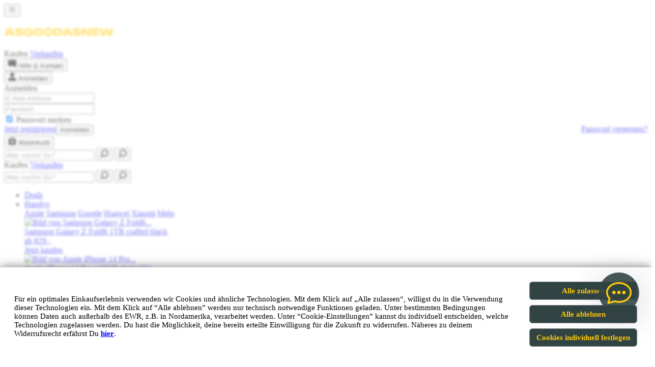

--- FILE ---
content_type: text/html; charset=UTF-8
request_url: https://asgoodasnew.de/Audio-HiFi/Hersteller/Denon/
body_size: 22888
content:
<!DOCTYPE html>
<html lang="de" prefix="og: http://ogp.me/ns#">
    <head>
                        <meta http-equiv="X-UA-Compatible" content="IE=edge"><meta name="viewport" id="Viewport" content="width=device-width, initial-scale=1, user-scalable=yes, minimum-scale=1"><meta charset=UTF-8><title>Denon kaufen | asgoodasnew</title><meta name="title" content="Denon kaufen | asgoodasnew"><meta name="ROBOTS" content="NOINDEX, NOFOLLOW"><meta name="description" content="Denon refurbished kaufen beim Spezialisten für generalüberholte Elektronik! Bis zu 30% günstiger 30 Monate Garantie Mit 0% Finanzierung"><meta name="keywords" content="audio, hifi, hersteller, denon"><meta property="og:site_name" content="https://asgoodasnew.de/"><meta property="og:title" content="Denon kaufen | asgoodasnew"><meta property="og:description" content="Denon refurbished kaufen beim Spezialisten für generalüberholte Elektronik! Bis zu 30% günstiger 30 Monate Garantie Mit 0% Finanzierung"><meta property="og:type" content="website"><meta property="og:image" content="https://asgoodasnew.de/out/agan/img/logo_asgoodasnew.svg"><meta property="og:url" content="https://asgoodasnew.de/"><meta name="google-site-verification" content="8_ZUSgPIsQY-_Gvk0c7QSfwsKWtsDsdw0prfTo3l01g" />

<link rel="canonical" href="https://asgoodasnew.de/Audio-HiFi/Hersteller/Denon/"><!-- iOS Homescreen Icon (version < 4.2)--><link rel="apple-touch-icon-precomposed" media="screen and (resolution: 163dpi)" href="https://asgoodasnew.de/out/agan/img/favicons/favicon_512x512.png" /><!-- iOS Homescreen Icon --><link rel="apple-touch-icon-precomposed" href="https://asgoodasnew.de/out/agan/img/favicons/favicon_512x512.png" /><!-- iPad Homescreen Icon (version < 4.2) --><link rel="apple-touch-icon-precomposed" media="screen and (resolution: 132dpi)" href="https://asgoodasnew.de/out/agan/img/favicons/favicon_512x512.png" /><!-- iPad Homescreen Icon --><link rel="apple-touch-icon-precomposed" sizes="72x72" href="https://asgoodasnew.de/out/agan/img/favicons/favicon_512x512.png" /><!-- iPhone 4 Homescreen Icon (version < 4.2) --><link rel="apple-touch-icon-precomposed" media="screen and (resolution: 326dpi)" href="https://asgoodasnew.de/out/agan/img/favicons/favicon_512x512.png" /><!-- iPhone 4 Homescreen Icon --><link rel="apple-touch-icon-precomposed" sizes="114x114" href="https://asgoodasnew.de/out/agan/img/favicons/favicon_512x512.png" /><!-- new iPad Homescreen Icon and iOS Version > 4.2 --><link rel="apple-touch-icon-precomposed" sizes="144x144" href="https://asgoodasnew.de/out/agan/img/favicons/favicon_512x512.png" /><!-- Windows 8 --><meta name="msapplication-TileColor" content="#D83434"> <!-- Kachel-Farbe --><meta name="msapplication-TileImage" content="https://asgoodasnew.de/out/agan/img/favicons/favicon_512x512.png"><!-- Fluid --><link rel="fluid-icon" href="https://asgoodasnew.de/out/agan/img/favicons/favicon_512x512.png" title="Denon kaufen | asgoodasnew" /><!-- Shortcut Icons --><link rel="shortcut icon" href="https://asgoodasnew.de/out/agan/img/favicons/favicon.ico?rand=1" type="image/x-icon" /><link rel="icon" href="https://asgoodasnew.de/out/agan/img/favicons/favicon_16x16.png" sizes="16x16" /><link rel="icon" href="https://asgoodasnew.de/out/agan/img/favicons/favicon_32x32.png" sizes="32x32" /><link rel="icon" href="https://asgoodasnew.de/out/agan/img/favicons/favicon_48x48.png" sizes="48x48" /><link rel="icon" href="https://asgoodasnew.de/out/agan/img/favicons/favicon_64x64.png" sizes="64x64" /><link rel="icon" href="https://asgoodasnew.de/out/agan/img/favicons/favicon_128x128.png" sizes="128x128" />         
<script type="text/javascript">
    dataLayer = (window.dataLayer) ? dataLayer : [];
</script>

                <link rel="stylesheet" type="text/css" href="https://asgoodasnew.de/modules/osc/paypal/out/src/css/paypal.min.css?1768860377" />
<link rel="stylesheet" type="text/css" href="https://asgoodasnew.de/modules/makaira/connect/out/dist/makaira.8cc9fa34.min.css" />
<link rel="stylesheet" type="text/css" href="https://asgoodasnew.de/out/agan/src/css/slidebars.min.css?1768860324" />
<link rel="stylesheet" type="text/css" href="https://asgoodasnew.de/out/agan/src/css/styles.vendor.min.css?1768860324" />
<link rel="stylesheet" type="text/css" href="https://asgoodasnew.de/out/agan/src/css/styles.agan.min.css?1768860324" />
<link rel="stylesheet" type="text/css" href="https://asgoodasnew.de/modules/osc/amazonpay/out/src/css/amazonpay.min.css?1768860375" />
<link rel="stylesheet" type="text/css" href="https://asgoodasnew.de/modules/oe/oegdprbase/out/css/oegdprbase-agan.css" />
<link rel="stylesheet" type="text/css" href="https://asgoodasnew.de/modules/ddoe/visualcms/out/src/css/font-awesome.min.css" />
<link rel="stylesheet" type="text/css" href="https://asgoodasnew.de/modules/ddoe/visualcms/out/src/css/photoswipe.min.css" />
<link rel="stylesheet" type="text/css" href="https://asgoodasnew.de/modules/ddoe/visualcms/out/src/css/style.min.css" />


        <!-- HTML5 shim and Respond.js IE8 support of HTML5 elements and media queries -->
        <!--[if lt IE 9]>
        <script src="https://oss.maxcdn.com/libs/html5shiv/3.7.0/html5shiv.js"></script>
        <script src="https://oss.maxcdn.com/libs/respond.js/1.4.2/respond.min.js"></script>
        <![endif]-->

                                <script src="https://asgoodasnew.app.baqend.com/v1/speedkit/install.js" async crossorigin="anonymous"></script>
        
                                                
                                <script type="text/javascript">
        var DY = window.DY || {};
                            DY.recommendationContext = {"type":"CATEGORY","data":["Audio &amp; HiFi","Hersteller","Denon"],"lng":"de_DE"};
            </script>

<script type="text/javascript">
    /**
     * Sends dynamic yield event.
     *
     * @param {string} name
     * @param {object} properties
     */
    function sendDYEvent(name, properties) {
        var DY = window.DY || {};

        DY.API('event', {
            name: name,
            properties: properties
        });
    }

    
    
    </script>
                <script>
                    function checkGDPRCookie() {
                        let cookies = document.cookie.split(';');
                        for (let i = 0; i < cookies.length; i++) {
                            let cookie = cookies[i].trim();

                            if (cookie.startsWith('gdpr=')) {
                                let cookieValue = cookie.substring('gdpr='.length);
                                var cookieValues = cookieValue.split(',');
                                if (cookieValues.includes('marketing') || cookieValues.includes('analytics')) {
                                    return true;
                                } else {
                                    return false;
                                }
                            }
                        }
                        return false;
                    }

                    function prefetchDNS() {
                        let dnsLinks = [
                            "//cdn.dynamicyield.com",
                            "//st.dynamicyield.com",
                            "//rcom.dynamicyield.com",
                            "//static.dynamicyield.com"
                        ];

                        dnsLinks.forEach(function (link) {
                            let prefetchLink = document.createElement('link');
                            prefetchLink.rel = 'dns-prefetch';
                            prefetchLink.href = link;
                            document.head.appendChild(prefetchLink);
                        });
                    }

                    function loadDynamicScripts(dynamicYieldId) {
                        let script1 = document.createElement('script');
                        script1.type = 'text/javascript';
                        script1.src = '//cdn.dynamicyield.com/api/' + dynamicYieldId + '/api_dynamic.js';

                        let script2 = document.createElement('script');
                        script2.type = 'text/javascript';
                        script2.src = '//cdn.dynamicyield.com/api/' + dynamicYieldId + '/api_static.js';

                        document.head.appendChild(script1);
                        document.head.appendChild(script2);
                    }

                    window.onload = function () {
                        let gdprCookie = checkGDPRCookie();
                        if (gdprCookie) {
                            prefetchDNS();
                            loadDynamicScripts("8769957");
                        }
                    };
                </script>
                                                            
                            <script type="text/javascript" src="https://asgoodasnew.de//out/agan/src/js/pages/collection.min.js" defer></script>
        
                
                

                                            
                            <!-- Google Tag Manager New -->
                <script>(function(w,d,s,l,i){w[l]=w[l]||[];w[l].push({'gtm.start':new Date().getTime(),event:'gtm.js'});var f=d.getElementsByTagName(s)[0],j=d.createElement(s);j.async=true;j.src="https://load.control.asgoodasnew.de/e4mmqxsdkrhnk.js?"+i;f.parentNode.insertBefore(j,f);})(window,document,'script','dataLayer','3kei=aWQ9R1RNLU5KODJCWDNQ&apiKey=9356494f');</script>
                <!-- End Google Tag Manager New -->
                                        <!-- Google Tag Manager Old -->
                <script>(function(w,d,s,l,i){w[l]=w[l]||[];w[l].push({'gtm.start':
                            new Date().getTime(),event:'gtm.js'});var f=d.getElementsByTagName(s)[0],
                        j=d.createElement(s),dl=l!='dataLayer'?'&l='+l:'';j.async=true;j.src=
                        'https://googletagmanager.com/gtm.js?id='+i+dl;f.parentNode.insertBefore(j,f);
                    })(window,document,'script','dataLayer','GTM-TMLSD4C');
                </script>
                <!-- End Google Tag Manager Old -->
                        </head>
    <body class="cl-alist">
                            <!-- Google Tag Manager (noscript) -->
        <noscript><iframe src="https://load.control.asgoodasnew.de/ns.html?id=GTM-NJ82BX3P" height="0" width="0" style="display:none;visibility:hidden"></iframe></noscript>
    <!-- End Google Tag Manager (noscript) -->

    <!-- Google Tag Manager (noscript) -->
    <noscript>
        <p role="alert" style="color: red; font-weight: bold;">
            no Javascript
        </p>
        <iframe src="https://googletagmanager.com/ns.html?id=GTM-TMLSD4C"
                height="0"
                width="0"
                style="display:none;visibility:hidden"
                title="Google Tag Manager – no JavaScript">
        </iframe>
    </noscript>
    <!-- End Google Tag Manager (noscript) -->

        
                                
    
                            
    <div class="agan-slidebar-container" canvas="container">
        
                        
            
    <script>
        function getParameterByName(name, url) {
            if (!url) url = window.location.href;
            name = name.replace(/[\[\]]/g, '\\$&');
            var regex = new RegExp('[?&]' + name + '(=([^&#]*)|&|#|$)'),
                results = regex.exec(url);
            if (!results) return null;
            if (!results[2]) return '';
            return decodeURIComponent(results[2].replace(/\+/g, ' '));
        }

        const klarna_check_applepay = async () => {
            var urlShopId = getParameterByName('shp', window.location.search);
            var urlShopParam = urlShopId ? '&shp=' + urlShopId : '';
            const isEligible = !!(window.ApplePaySession && ApplePaySession.canMakePayments());

            $.ajax({
                   type: 'POST',
                   dataType: 'json',
                   url: '/index.php?cl=KlarnaDeviceEligibility&fnc=setKcoApplePayDeviceEligibility' + urlShopParam,
                   data: { isEligible: isEligible ? 1 : 0 },
                   statusCode: {
                   200: function () {
                       console.log('Apple Pay eligibility sent successfully.');
                   },
                   400: function () {
                       console.warn('Bad request while sending Apple Pay eligibility.');
                   },
                   500: function () {
                       console.error('Server error while sending Apple Pay eligibility.');
                   }
                   }
               });
        };
        // Ensure the function runs when the script is loaded
        document.addEventListener('DOMContentLoaded', klarna_check_applepay);
    </script>

<style>
    klarna-placement{
        display: block!important;
    }
</style>


    
                                                
                                                            
                <header id="header">
            <div id="headerWrapper">
                <div class="agan-container">
                    <div class="header-box">

                        
                            <div class="header-burger-icon">
                                <button type="button" class="navbar-toggle"
                                        aria-label="mobile navigation"
                                        data-toggle="collapse"
                                        data-target=".navbar-ex1-collapse">
                                    <span class="agan_icon-size--26 agan_icon-color--sun">
                                        <svg xmlns="http://www.w3.org/2000/svg" width="16" height="16" fill="currentColor" class="bi bi-list"
     viewBox="0 0 16 16">
    <path fill-rule="evenodd"
          d="M2.5 12a.5.5 0 0 1 .5-.5h10a.5.5 0 0 1 0 1H3a.5.5 0 0 1-.5-.5m0-4a.5.5 0 0 1 .5-.5h10a.5.5 0 0 1 0 1H3a.5.5 0 0 1-.5-.5m0-4a.5.5 0 0 1 .5-.5h10a.5.5 0 0 1 0 1H3a.5.5 0 0 1-.5-.5"/>
</svg>                                    </span>
                                </button>
                            </div>
                        

                        <div class="header-logo">
    
                                <a href="https://asgoodasnew.de/"
           role="button"
           aria-label="zur Startseite"
           title="">
            <picture>
                <img class="header-logo" src="https://asgoodasnew.de/out/agan/img/logo_asgoodasnew.svg"
                     alt=""
                     width="215" height="60" type="image/svg">
            </picture>
        </a>
    

        </div>
                        <div class="hidden-xs hidden-sm">
                                                            <span class="shopSwitch">
                                
<div class="shop-switch">
    <span class="switch agan active">
        Kaufen
    </span>
    <a class="switch wkfs" href=""
       role="button"
       aria-label="Verkaufen">
        Verkaufen
    </a>
</div>

<script>
    document.addEventListener("DOMContentLoaded", (event) => {

        const wkfsSwitches = document.querySelectorAll(".wkfs");
        const aganSwitch = document.querySelector(".agan");
        const selfLink = window.location.href.split('?')[0];
        const wkfs_url = "https:\/\/verkaufen.asgoodasnew.de\/" + "?redirect=" + selfLink;

        [...wkfsSwitches].forEach((item) => {
            item.addEventListener('mouseover', () => {
                aganSwitch.style.backgroundColor = '#1d2c2b';
                aganSwitch.style.color = '#f1f5eb';
            });
            item.addEventListener('mouseout', () => {
                aganSwitch.style.backgroundColor = '';
                aganSwitch.style.color = '';
            });
            item.href = wkfs_url;
        });
    });
</script>                                </span>
                                                    </div>

                        
                            <div class="small-menu">
                                <div class="small-menu-item-wrapper">
                                    
                                    
                                        <div class="small-menu-item small-menu-item--desktop">
                                            <a class="no-line"
                                               href="https://asgoodasnew.de/index.php?force_sid=pofe3a6g653mgkm8qv6basagqb&amp;cl=contact">
                                                <button aria-label="Hilfe & Kontakt"
                                                        class="small-menu-item-btn">
                                                    <span class="agan_icon-size--26 agan_icon-color--sun">
                                                        <svg xmlns="http://www.w3.org/2000/svg" width="16" height="16" fill="currentColor" class="bi bi-chat-right-fill"
     viewBox="0 0 16 16">
    <path d="M14 0a2 2 0 0 1 2 2v12.793a.5.5 0 0 1-.854.353l-2.853-2.853a1 1 0 0 0-.707-.293H2a2 2 0 0 1-2-2V2a2 2 0 0 1 2-2z"/>
</svg>                                                    </span>
                                                    <span class="small-menu-item-text">Hilfe & Kontakt</span>
                                                </button>
                                            </a>
                                        </div>
                                    

                                    
                                                                                                                            
                                        <div class="small-menu-item">
    <button class="small-menu-item-btn" onclick="flyout.toggle(event,this);" data-flyout="flyoutUser"
            aria-label="Anmelden "
    >
        <span class="agan_icon-size--26 agan_icon-color--sun">
            <svg xmlns="http://www.w3.org/2000/svg" width="16" height="16" fill="currentColor" class="bi bi-person-fill"
     viewBox="2 2 12 12">
    <path d="M3 14s-1 0-1-1 1-4 6-4 6 3 6 4-1 1-1 1zm5-6a3 3 0 1 0 0-6 3 3 0 0 0 0 6"/>
</svg>        </span>
        
            <span class="small-menu-item-text">Anmelden</span>
                    
    </button>
    <div id="flyoutUser" class="flyout-user flyout agan-flyout flyout-ignore-scroll" data-flyout-ignore-max-width="767">
        
            <div class="row">
                <div class="col-xs-12 col-sm-12">
                    <div class="service-menu-box clearfix">
                                            </div>
                </div>
                                    <div class="col-xs-12 col-sm-12">
                        <div class="service-menu-box clearfix">
                                <form class="form" id="login" name="login" action="https://asgoodasnew.de/index.php?force_sid=pofe3a6g653mgkm8qv6basagqb&amp;" method="post">
        <div id="loginBox" class="loginBox" >
            <input type="hidden" name="stoken" value="E96F68A5" /><input type="hidden" name="sid" value="pofe3a6g653mgkm8qv6basagqb" />
<input type="hidden" name="lang" value="0" />
            <input type="hidden" name="cnid" value="1db908ad2037593ed362d21882872608" />
<input type="hidden" name="actcontrol" value="alist" />

            <input type="hidden" name="fnc" value="login_noredirect">
            <input type="hidden" name="cl" value="alist">
                        <input type="hidden" name="pgNr" value="0">
            <input type="hidden" name="CustomError" value="loginBoxErrors">
            
            <div class="lead flyout-header">Anmelden</div>

            <input type="email" name="lgn_usr"
                   aria-required="true" aria-disabled="false" aria-label="E-Mail-Adresse"
                   autocomplete="email"
                   class="agan-input mb10" placeholder="E-Mail-Adresse"
                   pattern="[a-zA-Z0-9+_.\-]+@[a-zA-Z0-9.\-]+\.[a-z]+$" required>
            <div class="loginBox-password">
                <input type="password" name="lgn_pwd"
                       aria-required="true" aria-disabled="false" aria-label="Passwort"
                       autocomplete="current-password"
                       class="agan-input password" placeholder="Passwort" required>
                <span class="agan_icon--eye togglePassword"></span>
            </div>

                            <div class="btn-checkbox mt15 mb15">
                    <input id="remember" name="lgn_cook" type="checkbox" value="1" checked>
                    <label for="remember"
                           class="btn-checkbox-label--multiline">Passwort merken</label>
                </div>
            
            <button type="submit" class="btn btn-cta-second no-line btn-block mb20">
                Anmelden
            </button>

                            <a class="textLink-agan--caret pull-left" id="registerLink" role="button"
                   href="https://asgoodasnew.de/index.php?force_sid=pofe3a6g653mgkm8qv6basagqb&amp;cl=register">
                    Jetzt registrieren
                </a>
            
            <a class="textLink-agan pull-right forgotPasswordOpener"
               href="https://asgoodasnew.de/index.php?force_sid=pofe3a6g653mgkm8qv6basagqb&amp;cl=forgotpwd">
                Passwort vergessen?
            </a>
        </div>
    </form>
                        </div>
                    </div>
                
                                
            </div>
        
    </div>
</div>
                                    

                                                                        
                                                                                                                                                                                                            <div class="small-menu-item">
                    <button aria-label="Warenkorb" class="small-menu-item-btn last noClick">
                <span class="agan_icon-size--26 agan_icon-color--sun">
                    <svg xmlns="http://www.w3.org/2000/svg" width="16" height="16" fill="currentColor" class="bi bi-bag-heart-fill"
     viewBox="0 0 16 16">
    <path d="M11.5 4v-.5a3.5 3.5 0 1 0-7 0V4H1v10a2 2 0 0 0 2 2h10a2 2 0 0 0 2-2V4zM8 1a2.5 2.5 0 0 1 2.5 2.5V4h-5v-.5A2.5 2.5 0 0 1 8 1m0 6.993c1.664-1.711 5.825 1.283 0 5.132-5.825-3.85-1.664-6.843 0-5.132"/>
</svg>                </span>
                <span class="small-menu-item-text">Warenkorb</span>
            </button>
            </div>

                                    
                                </div>
                            </div>
                        

                        <div class="hidden-xs hidden-sm">
                            <div class="search-desktop">
                                
            <form class="form search" action="https://asgoodasnew.de/index.php?force_sid=pofe3a6g653mgkm8qv6basagqb&amp;" method="get" name="search">
            <input type="hidden" name="stoken" value="E96F68A5" /><input type="hidden" name="sid" value="pofe3a6g653mgkm8qv6basagqb" />
<input type="hidden" name="lang" value="0" />
            <input type="hidden" name="cl" value="search">
                                        <input type="hidden" name="makaira-search-active" value="true">
            
            
                <div class="input-group agan-input-group">
                    
                        <input id="searchParam" name="searchparam" type="text" class="form-control"
                               aria-invalid="false" aria-required="false" aria-disabled="false" autocomplete="off" aria-label="Was suchst Du?"
                               value="" placeholder="Was suchst Du?">
                    
                    
                        <span class="input-group-addon">
                            <button type="button" class="agan-input-group-btn search-button--mobile"
                                    aria-label="Suchen"
                                    title="Suchen">
                                <span class="agan_icon-size--24 agan_icon-color--stone">
                                    <svg xmlns="http://www.w3.org/2000/svg" width="16" height="16" fill="currentColor" class="bi bi-search-heart-fill" viewBox="0 0 16 16">
    <path d="M0.3,15.7c0.4,0.4,1.1,0.4,1.5,0l2.8-2.8c0,0,0.1-0.1,0.1-0.1c1.2,0.9,2.7,1.4,4.2,1.4c3.9,0,7.1-3.2,7.1-7.1S12.8,0,8.9,0
    C5,0,1.9,3.2,1.9,7.1c0,1.5,0.5,3,1.4,4.2c0,0-0.1,0.1-0.1,0.1l-2.8,2.8C-0.1,14.6-0.1,15.3,0.3,15.7z M3.9,7.1c0-2.8,2.3-5,5-5h0
    c2.8,0,5,2.3,5,5v0c0,2.8-2.3,5-5,5h0C6.2,12.1,3.9,9.8,3.9,7.1L3.9,7.1z"/>
</svg>                                </span>
                            </button>
                            <button type="submit" class="agan-input-group-btn search-button--desktop"
                                    aria-label="Suchen"
                                    title="Suchen">
                                <span class="agan_icon-size--24 agan_icon-color--stone agan_icon-bg--agan-bg">
                                    <svg xmlns="http://www.w3.org/2000/svg" width="16" height="16" fill="currentColor" class="bi bi-search-heart-fill" viewBox="0 0 16 16">
    <path d="M0.3,15.7c0.4,0.4,1.1,0.4,1.5,0l2.8-2.8c0,0,0.1-0.1,0.1-0.1c1.2,0.9,2.7,1.4,4.2,1.4c3.9,0,7.1-3.2,7.1-7.1S12.8,0,8.9,0
    C5,0,1.9,3.2,1.9,7.1c0,1.5,0.5,3,1.4,4.2c0,0-0.1,0.1-0.1,0.1l-2.8,2.8C-0.1,14.6-0.1,15.3,0.3,15.7z M3.9,7.1c0-2.8,2.3-5,5-5h0
    c2.8,0,5,2.3,5,5v0c0,2.8-2.3,5-5,5h0C6.2,12.1,3.9,9.8,3.9,7.1L3.9,7.1z"/>
</svg>                                </span>
                            </button>
                        </span>
                    
                </div>
            
        </form>
        
    



                            </div>

                        </div>
                    </div>
                    <div class="hidden-md hidden-lg mobileSearchInput">
                        <div class="secondRow-mobile">
                                                            <div class="shopSwitch-mobile">
                                    
<div class="shop-switch">
    <span class="switch agan active">
        Kaufen
    </span>
    <a class="switch wkfs" href=""
       role="button"
       aria-label="Verkaufen">
        Verkaufen
    </a>
</div>

<script>
    document.addEventListener("DOMContentLoaded", (event) => {

        const wkfsSwitches = document.querySelectorAll(".wkfs");
        const aganSwitch = document.querySelector(".agan");
        const selfLink = window.location.href.split('?')[0];
        const wkfs_url = "https:\/\/verkaufen.asgoodasnew.de\/" + "?redirect=" + selfLink;

        [...wkfsSwitches].forEach((item) => {
            item.addEventListener('mouseover', () => {
                aganSwitch.style.backgroundColor = '#1d2c2b';
                aganSwitch.style.color = '#f1f5eb';
            });
            item.addEventListener('mouseout', () => {
                aganSwitch.style.backgroundColor = '';
                aganSwitch.style.color = '';
            });
            item.href = wkfs_url;
        });
    });
</script>                                </div>
                                                        <div class="search-mobile">
                                
            <form class="form search" action="https://asgoodasnew.de/index.php?force_sid=pofe3a6g653mgkm8qv6basagqb&amp;" method="get" name="search">
            <input type="hidden" name="stoken" value="E96F68A5" /><input type="hidden" name="sid" value="pofe3a6g653mgkm8qv6basagqb" />
<input type="hidden" name="lang" value="0" />
            <input type="hidden" name="cl" value="search">
                                        <input type="hidden" name="makaira-search-active" value="true">
            
            
                <div class="input-group agan-input-group">
                    
                        <input id="searchParam" name="searchparam" type="text" class="form-control"
                               aria-invalid="false" aria-required="false" aria-disabled="false" autocomplete="off" aria-label="Was suchst Du?"
                               value="" placeholder="Was suchst Du?">
                    
                    
                        <span class="input-group-addon">
                            <button type="button" class="agan-input-group-btn search-button--mobile"
                                    aria-label="Suchen"
                                    title="Suchen">
                                <span class="agan_icon-size--24 agan_icon-color--stone">
                                    <svg xmlns="http://www.w3.org/2000/svg" width="16" height="16" fill="currentColor" class="bi bi-search-heart-fill" viewBox="0 0 16 16">
    <path d="M0.3,15.7c0.4,0.4,1.1,0.4,1.5,0l2.8-2.8c0,0,0.1-0.1,0.1-0.1c1.2,0.9,2.7,1.4,4.2,1.4c3.9,0,7.1-3.2,7.1-7.1S12.8,0,8.9,0
    C5,0,1.9,3.2,1.9,7.1c0,1.5,0.5,3,1.4,4.2c0,0-0.1,0.1-0.1,0.1l-2.8,2.8C-0.1,14.6-0.1,15.3,0.3,15.7z M3.9,7.1c0-2.8,2.3-5,5-5h0
    c2.8,0,5,2.3,5,5v0c0,2.8-2.3,5-5,5h0C6.2,12.1,3.9,9.8,3.9,7.1L3.9,7.1z"/>
</svg>                                </span>
                            </button>
                            <button type="submit" class="agan-input-group-btn search-button--desktop"
                                    aria-label="Suchen"
                                    title="Suchen">
                                <span class="agan_icon-size--24 agan_icon-color--stone agan_icon-bg--agan-bg">
                                    <svg xmlns="http://www.w3.org/2000/svg" width="16" height="16" fill="currentColor" class="bi bi-search-heart-fill" viewBox="0 0 16 16">
    <path d="M0.3,15.7c0.4,0.4,1.1,0.4,1.5,0l2.8-2.8c0,0,0.1-0.1,0.1-0.1c1.2,0.9,2.7,1.4,4.2,1.4c3.9,0,7.1-3.2,7.1-7.1S12.8,0,8.9,0
    C5,0,1.9,3.2,1.9,7.1c0,1.5,0.5,3,1.4,4.2c0,0-0.1,0.1-0.1,0.1l-2.8,2.8C-0.1,14.6-0.1,15.3,0.3,15.7z M3.9,7.1c0-2.8,2.3-5,5-5h0
    c2.8,0,5,2.3,5,5v0c0,2.8-2.3,5-5,5h0C6.2,12.1,3.9,9.8,3.9,7.1L3.9,7.1z"/>
</svg>                                </span>
                            </button>
                        </span>
                    
                </div>
            
        </form>
        
    



                            </div>
                        </div>
                    </div>
                </div>

                
                    <nav id="mainnav" class="navbar-default" role="navigation" data-maxmenuitems="10">
    <div class="agan-container">
        <div class="collapse navbar-collapse navbar-ex1-collapse mega-nav">
            <ul id="navigation" class="nav navbar-nav">
                
                                                                                                                            <li class="mega-nav-item  menu-item-0">
        <a href="https://www.asgoodasnew.de/Gutscheine"            class="mega-nav-item-title" role="menuitem">
            Deals
        </a>
            </li>
                                                                                                                            <li class="mega-nav-item  menu-item-1">
        <a href="https://asgoodasnew.de/Handys/?force_sid=3eok11u564me033tf5u6p4e1ng"            class="mega-nav-item-title" role="menuitem">
            Handys
        </a>
                    <div class="mega-nav-item-frame">
                <div class="mega-nav-item-content">
                    <div class="mega-nav-item-subcat">
                                                                                    <a href="https://asgoodasnew.de/Handys/Apple/?force_sid=3eok11u564me033tf5u6p4e1ng" title="Gehe zur Kategorie Apple" role="menuitem">Apple</a>
                                                                                                                <a href="https://asgoodasnew.de/Handys/Samsung/?force_sid=3eok11u564me033tf5u6p4e1ng" title="Gehe zur Kategorie Samsung" role="menuitem">Samsung</a>
                                                                                                                <a href="https://asgoodasnew.de/Handys/Google/?force_sid=3eok11u564me033tf5u6p4e1ng" title="Gehe zur Kategorie Google" role="menuitem">Google</a>
                                                                                                                <a href="https://asgoodasnew.de/Handys/Huawei/?force_sid=3eok11u564me033tf5u6p4e1ng" title="Gehe zur Kategorie Huawei" role="menuitem">Huawei</a>
                                                                                                                <a href="https://asgoodasnew.de/Handys/Xiaomi/?force_sid=3eok11u564me033tf5u6p4e1ng" title="Gehe zur Kategorie Xiaomi" role="menuitem">Xiaomi</a>
                                                                                                                <a href="https://asgoodasnew.de/Handys/Mehr/?force_sid=3eok11u564me033tf5u6p4e1ng" title="Gehe zur Kategorie Mehr" role="menuitem">Mehr</a>
                                                    
                                            </div>

                                                                                    <div class="mega-nav-item-teaser-left">
                            
    
                                <div class="">
                                    
                            <div class="mega-nav-item-teaser-container-wrapper">
            <a href="https://asgoodasnew.de/Samsung-Galaxy-Z-Fold6-1TB-crafted-black.html?force_sid=pofe3a6g653mgkm8qv6basagqb" class="menu-item-element-picture">
                <img class="isLoading" data-src="https://imageservice.asgoodasnew.com/290/22150/2201/title-0000.jpg"
                     alt="Bild von Samsung Galaxy Z Fold6...">
                <div class="menu-item-element-wrapper">
                    <div class="menu-item-element-title">
                        Samsung Galaxy Z Fold6 1TB crafted black
                    </div>
                    <div class="menu-item-element-price-box">
                        
                                                                                                                                                                    

                        
                                                        
                                                                                                                                                                                                                                                            <span class="menu-item-element-price-from">
                                                                            ab

                                                                            <span class="voucher">
                                            <span class="megamenu-price--newprice">
                                                829,-
                                            </span>
                                        </span>
                                                                    </span>
                                                            
                                                    
                    </div>
                </div>
                <span class="textLink-agan--caret menu-item-element-buy">Jetzt kaufen</span>
            </a>
        </div>
                                    </div>
                            

                        </div>
                                        <div class="mega-nav-item-teaser-right">
                        
    
                            <div class="mega-nav-item-teaser-right-container vat">
                                                                    <div>
                                        
                            <div class="mega-nav-item-teaser-container-wrapper">
            <a href="https://asgoodasnew.de/Apple-iPhone-14-Pro-128GB-dunkellila.html?force_sid=pofe3a6g653mgkm8qv6basagqb" class="menu-item-element-picture">
                <img class="isLoading" data-src="https://imageservice.asgoodasnew.com/290/19903/1273/title-0000.jpg"
                     alt="Bild von Apple iPhone 14 Pro...">
                <div class="menu-item-element-wrapper">
                    <div class="menu-item-element-title">
                        Apple iPhone 14 Pro 128GB dunkellila
                    </div>
                    <div class="menu-item-element-price-box">
                        
                                                                                                                                                                    

                        
                                                        
                                                                                                                                                                                                                                                            <span class="menu-item-element-price-from">
                                                                            ab

                                                                            <span class="voucher">
                                            <span class="megamenu-price--newprice">
                                                439,-
                                            </span>
                                        </span>
                                                                    </span>
                                                            
                                                    
                    </div>
                </div>
                <span class="textLink-agan--caret menu-item-element-buy">Jetzt kaufen</span>
            </a>
        </div>
                                        </div>
                                                            </div>
                                                            <div class="mega-nav-item-teaser-right-container vab">
                                    <div>
                                        
                            <div class="mega-nav-item-teaser-container-wrapper">
            <a href="https://asgoodasnew.de/Google-Pixel-9-Pro-512GB-Obsidian.html?force_sid=pofe3a6g653mgkm8qv6basagqb" class="menu-item-element-picture">
                <img class="isLoading" data-src="https://imageservice.asgoodasnew.com/290/22240/1966/title-0000.jpg"
                     alt="Bild von Google Pixel 9 Pro...">
                <div class="menu-item-element-wrapper">
                    <div class="menu-item-element-title">
                        Google Pixel 9 Pro 512GB Obsidian
                    </div>
                    <div class="menu-item-element-price-box">
                        
                                                                                                                                                                    

                        
                                                        
                                                                                                                                                                                                                                                            <span class="menu-item-element-price-from">
                                                                            ab

                                                                            <span class="voucher">
                                            <span class="megamenu-price--newprice">
                                                679,-
                                            </span>
                                        </span>
                                                                    </span>
                                                            
                                                    
                    </div>
                </div>
                <span class="textLink-agan--caret menu-item-element-buy">Jetzt kaufen</span>
            </a>
        </div>
                                        </div>
                                </div>
                                                                                        <div class="mega-nav-item-teaser-right-container vab">
                                    <div>
                                        
                            <div class="mega-nav-item-teaser-container-wrapper">
            <a href="https://asgoodasnew.de/Handys/Apple/Apple-iPhone-16-Pro-Max-256GB-titan-wuestensand.html?force_sid=pofe3a6g653mgkm8qv6basagqb" class="menu-item-element-picture">
                <img class="isLoading" data-src="https://imageservice.asgoodasnew.com/290/22308/2224/title-0000.jpg"
                     alt="Bild von Apple iPhone 16 Pro...">
                <div class="menu-item-element-wrapper">
                    <div class="menu-item-element-title">
                        Apple iPhone 16 Pro Max 256GB titan wüstensand
                    </div>
                    <div class="menu-item-element-price-box">
                        
                                                                                                                                                                    

                        
                                                        
                                                                                                                                                                                                                                                            <span class="menu-item-element-price-from">
                                                                            ab

                                                                            <span class="voucher">
                                            <span class="megamenu-price--newprice">
                                                839,-
                                            </span>
                                        </span>
                                                                    </span>
                                                            
                                                    
                    </div>
                </div>
                <span class="textLink-agan--caret menu-item-element-buy">Jetzt kaufen</span>
            </a>
        </div>
                                        </div>
                                </div>
                                                    

                    </div>
                </div>
            </div>
            </li>
                                                                                                                            <li class="mega-nav-item  menu-item-2">
        <a href="https://asgoodasnew.de/Tablets/?force_sid=3eok11u564me033tf5u6p4e1ng"            class="mega-nav-item-title" role="menuitem">
            Tablets
        </a>
                    <div class="mega-nav-item-frame">
                <div class="mega-nav-item-content">
                    <div class="mega-nav-item-subcat">
                                                                                    <a href="https://asgoodasnew.de/Tablets/Apple/?force_sid=3eok11u564me033tf5u6p4e1ng" title="Gehe zur Kategorie Apple" role="menuitem">Apple</a>
                                                                                                                <a href="https://asgoodasnew.de/Tablets/Samsung/?force_sid=3eok11u564me033tf5u6p4e1ng" title="Gehe zur Kategorie Samsung" role="menuitem">Samsung</a>
                                                                                                                <a href="https://asgoodasnew.de/Tablets/Microsoft/?force_sid=3eok11u564me033tf5u6p4e1ng" title="Gehe zur Kategorie Microsoft" role="menuitem">Microsoft</a>
                                                                                                                <a href="https://asgoodasnew.de/Tablets/Google/?force_sid=3eok11u564me033tf5u6p4e1ng" title="Gehe zur Kategorie Google" role="menuitem">Google</a>
                                                                                                                <a href="https://asgoodasnew.de/Tablets/Xiaomi/?force_sid=3eok11u564me033tf5u6p4e1ng" title="Gehe zur Kategorie Xiaomi" role="menuitem">Xiaomi</a>
                                                                                                                <a href="https://asgoodasnew.de/Tablets/Mehr/?force_sid=3eok11u564me033tf5u6p4e1ng" title="Gehe zur Kategorie Mehr" role="menuitem">Mehr</a>
                                                                                                                <a href="https://asgoodasnew.de/Tablets/E-Book-Reader/?force_sid=3eok11u564me033tf5u6p4e1ng" title="Gehe zur Kategorie E-Book-Reader" role="menuitem">E-Book-Reader</a>
                                                    
                                            </div>

                                                                                    <div class="mega-nav-item-teaser-left">
                            
    
                                <div class="">
                                    
                            <div class="mega-nav-item-teaser-container-wrapper">
            <a href="https://asgoodasnew.de/Apple-iPad-Air-11-Wi-Fi-2024-M2-256GB-polarstern.html?force_sid=pofe3a6g653mgkm8qv6basagqb" class="menu-item-element-picture">
                <img class="isLoading" data-src="https://imageservice.asgoodasnew.com/290/21969/1758/title-0000.jpg"
                     alt="Bild von Apple iPad Air...">
                <div class="menu-item-element-wrapper">
                    <div class="menu-item-element-title">
                        Apple iPad Air 11&quot; Wi-Fi 2024 (M2) 256GB polarstern
                    </div>
                    <div class="menu-item-element-price-box">
                        
                                                                                                                                                                    

                        
                                                        
                                                                                                                                                                                                                                                            <span class="menu-item-element-price-from">
                                                                            ab

                                                                            <span class="voucher">
                                            <span class="megamenu-price--newprice">
                                                459,-
                                            </span>
                                        </span>
                                                                    </span>
                                                            
                                                    
                    </div>
                </div>
                <span class="textLink-agan--caret menu-item-element-buy">Jetzt kaufen</span>
            </a>
        </div>
                                    </div>
                            

                        </div>
                                        <div class="mega-nav-item-teaser-right">
                        
    
                            <div class="mega-nav-item-teaser-right-container vat">
                                                                    <div>
                                        
                            <div class="mega-nav-item-teaser-container-wrapper">
            <a href="https://asgoodasnew.de/Samsung-Galaxy-Tab-S11-Ultra-5G-1TB-Grey.html?force_sid=pofe3a6g653mgkm8qv6basagqb" class="menu-item-element-picture">
                <img class="isLoading" data-src="https://imageservice.asgoodasnew.com/290/22714/1905/title-0000.jpg"
                     alt="Bild von Samsung Galaxy Tab S11...">
                <div class="menu-item-element-wrapper">
                    <div class="menu-item-element-title">
                        Samsung Galaxy Tab S11 Ultra 5G 1TB Grey
                    </div>
                    <div class="menu-item-element-price-box">
                        
                                                                                                                                                                    

                        
                                                        
                                                                                                                                                                                                                                                            <span class="menu-item-element-price-from">
                                                                            ab

                                                                            <span class="voucher">
                                            <span class="megamenu-price--newprice">
                                                939,-
                                            </span>
                                        </span>
                                                                    </span>
                                                            
                                                    
                    </div>
                </div>
                <span class="textLink-agan--caret menu-item-element-buy">Jetzt kaufen</span>
            </a>
        </div>
                                        </div>
                                                            </div>
                                                            <div class="mega-nav-item-teaser-right-container vab">
                                    <div>
                                        
                            <div class="mega-nav-item-teaser-container-wrapper">
            <a href="https://asgoodasnew.de/Apple-iPad-Pro-11-Wi-Fi-2024-M4-256GB-space-schwarz.html?force_sid=pofe3a6g653mgkm8qv6basagqb" class="menu-item-element-picture">
                <img class="isLoading" data-src="https://imageservice.asgoodasnew.com/290/21985/1959/title-0000.jpg"
                     alt="Bild von Apple iPad Pro...">
                <div class="menu-item-element-wrapper">
                    <div class="menu-item-element-title">
                        Apple iPad Pro 11&quot; Wi-Fi 2024 (M4) 256GB space schwarz
                    </div>
                    <div class="menu-item-element-price-box">
                        
                                                                                                                                                                    

                        
                                                        
                                                                                                                                                                                                                                                            <span class="menu-item-element-price-from">
                                                                            ab

                                                                            <span class="voucher">
                                            <span class="megamenu-price--newprice">
                                                569,-
                                            </span>
                                        </span>
                                                                    </span>
                                                            
                                                    
                    </div>
                </div>
                <span class="textLink-agan--caret menu-item-element-buy">Jetzt kaufen</span>
            </a>
        </div>
                                        </div>
                                </div>
                                                                                        <div class="mega-nav-item-teaser-right-container vab">
                                    <div>
                                        
                            <div class="mega-nav-item-teaser-container-wrapper">
            <a href="https://asgoodasnew.de/Tablets/Samsung/Samsung-Galaxy-Tab-A11-X236-128GB-Grey.html?force_sid=pofe3a6g653mgkm8qv6basagqb" class="menu-item-element-picture">
                <img class="isLoading" data-src="https://imageservice.asgoodasnew.com/290/22949/1905/title-0000.jpg"
                     alt="Bild von Samsung Galaxy Tab...">
                <div class="menu-item-element-wrapper">
                    <div class="menu-item-element-title">
                        Samsung Galaxy Tab A11+ X236 128GB Grey
                    </div>
                    <div class="menu-item-element-price-box">
                        
                                                                                                                                                                    

                        
                                                        
                                                                                                                                                                                                                                                            <span class="menu-item-element-price-from">
                                                                            ab

                                                                            <span class="voucher">
                                            <span class="megamenu-price--newprice">
                                                169,-
                                            </span>
                                        </span>
                                                                    </span>
                                                            
                                                    
                    </div>
                </div>
                <span class="textLink-agan--caret menu-item-element-buy">Jetzt kaufen</span>
            </a>
        </div>
                                        </div>
                                </div>
                                                    

                    </div>
                </div>
            </div>
            </li>
                                                                                                                            <li class="mega-nav-item  menu-item-3">
        <a href="https://asgoodasnew.de/Apple-MacBooks/?force_sid=3eok11u564me033tf5u6p4e1ng"            class="mega-nav-item-title" role="menuitem">
            MacBooks
        </a>
                    <div class="mega-nav-item-frame">
                <div class="mega-nav-item-content">
                    <div class="mega-nav-item-subcat">
                                                                                    <a href="https://asgoodasnew.de/Apple-MacBooks/MacBook-Air/?force_sid=3eok11u564me033tf5u6p4e1ng" title="Gehe zur Kategorie MacBook Air" role="menuitem">MacBook Air</a>
                                                                                                                <a href="https://asgoodasnew.de/Apple-MacBooks/MacBook-Pro/?force_sid=3eok11u564me033tf5u6p4e1ng" title="Gehe zur Kategorie MacBook Pro" role="menuitem">MacBook Pro</a>
                                                    
                                            </div>

                                                                                    <div class="mega-nav-item-teaser-left">
                            
    
                                <div class="">
                                    
                            <div class="mega-nav-item-teaser-container-wrapper">
            <a href="https://asgoodasnew.de/Apple-MacBook-Pro-2020-M1-13-Apple-M1-8-Core-GPU-512-GB-SSD-8-GB-space-grau.html?force_sid=pofe3a6g653mgkm8qv6basagqb" class="menu-item-element-picture">
                <img class="isLoading" data-src="https://imageservice.asgoodasnew.com/290/18004/15/title-0000.jpg"
                     alt="Bild von Apple MacBook Pro 2020...">
                <div class="menu-item-element-wrapper">
                    <div class="menu-item-element-title">
                        Apple MacBook Pro 2020 13&quot; M1 Chip 8-Core CPU | 8-Core GPU 512 GB SSD 8 GB space grau
                    </div>
                    <div class="menu-item-element-price-box">
                        
                                                                                                                                                                    

                        
                                                        
                                                                                                                                                                                                                                                            <span class="menu-item-element-price-from">
                                                                            ab

                                                                            <span class="voucher">
                                            <span class="megamenu-price--newprice">
                                                479,-
                                            </span>
                                        </span>
                                                                    </span>
                                                            
                                                    
                    </div>
                </div>
                <span class="textLink-agan--caret menu-item-element-buy">Jetzt kaufen</span>
            </a>
        </div>
                                    </div>
                            

                        </div>
                                        <div class="mega-nav-item-teaser-right">
                        
    
                            <div class="mega-nav-item-teaser-right-container vat">
                                                                    <div>
                                        
                            <div class="mega-nav-item-teaser-container-wrapper">
            <a href="https://asgoodasnew.de/Apple-MacBook-Air-2024-15-M3-8-Core-CPU-10-Core-GPU-256-GB-SSD-16-GB-mitternacht.html?force_sid=pofe3a6g653mgkm8qv6basagqb" class="menu-item-element-picture">
                <img class="isLoading" data-src="https://imageservice.asgoodasnew.com/290/21886/1759/title-0000.jpg"
                     alt="Bild von Apple MacBook Air 2024...">
                <div class="menu-item-element-wrapper">
                    <div class="menu-item-element-title">
                        Apple MacBook Air 2024 15&quot; M3 8-Core CPU | 10-Core GPU 256 GB SSD 16 GB mitternacht
                    </div>
                    <div class="menu-item-element-price-box">
                        
                                                                                                                                                                    

                        
                                                        
                                                                                                                                                                                                                                                            <span class="menu-item-element-price-from">
                                                                            ab

                                                                            <span class="voucher">
                                            <span class="megamenu-price--newprice">
                                                785,-
                                            </span>
                                        </span>
                                                                    </span>
                                                            
                                                    
                    </div>
                </div>
                <span class="textLink-agan--caret menu-item-element-buy">Jetzt kaufen</span>
            </a>
        </div>
                                        </div>
                                                            </div>
                                                            <div class="mega-nav-item-teaser-right-container vab">
                                    <div>
                                        
                            <div class="mega-nav-item-teaser-container-wrapper">
            <a href="https://asgoodasnew.de/Apple-MacBook-Pro-2024-16-M4-Pro-14-Core-CPU-20-Core-GPU-512-GB-SSD-24-GB-space-schwarz.html?force_sid=pofe3a6g653mgkm8qv6basagqb" class="menu-item-element-picture">
                <img class="isLoading" data-src="https://imageservice.asgoodasnew.com/290/22442/1959/title-0000.jpg"
                     alt="Bild von Apple MacBook Pro 2024...">
                <div class="menu-item-element-wrapper">
                    <div class="menu-item-element-title">
                        Apple MacBook Pro 2024 16&quot; M4 Pro 14-Core CPU | 20-Core GPU 512 GB SSD 24 GB space schwarz
                    </div>
                    <div class="menu-item-element-price-box">
                        
                                                                                                                                                                    

                        
                                                        
                                                                                                                                                                                                                                                            <span class="menu-item-element-price-from">
                                                                            ab

                                                                            <span class="voucher">
                                            <span class="megamenu-price--newprice">
                                                1680,-
                                            </span>
                                        </span>
                                                                    </span>
                                                            
                                                    
                    </div>
                </div>
                <span class="textLink-agan--caret menu-item-element-buy">Jetzt kaufen</span>
            </a>
        </div>
                                        </div>
                                </div>
                                                                                        <div class="mega-nav-item-teaser-right-container vab">
                                    <div>
                                        
                            <div class="mega-nav-item-teaser-container-wrapper">
            <a href="https://asgoodasnew.de/Apple-MacBooks/Apple-MacBook-Air-2020-M1-13-M1-8-Core-GPU-512-GB-SSD-8-GB-space-grau.html?force_sid=pofe3a6g653mgkm8qv6basagqb" class="menu-item-element-picture">
                <img class="isLoading" data-src="https://imageservice.asgoodasnew.com/290/17939/15/title-0000.jpg"
                     alt="Bild von Apple MacBook Air 2020...">
                <div class="menu-item-element-wrapper">
                    <div class="menu-item-element-title">
                        Apple MacBook Air 2020 13&quot; M1 Chip 8-Core CPU | 8-Core GPU 512 GB SSD 8 GB space grau
                    </div>
                    <div class="menu-item-element-price-box">
                        
                                                                                                                                                                    

                        
                                                        
                                                                                                                                                                                                                                                            <span class="menu-item-element-price-from">
                                                                            ab

                                                                            <span class="voucher">
                                            <span class="megamenu-price--newprice">
                                                513,-
                                            </span>
                                        </span>
                                                                    </span>
                                                            
                                                    
                    </div>
                </div>
                <span class="textLink-agan--caret menu-item-element-buy">Jetzt kaufen</span>
            </a>
        </div>
                                        </div>
                                </div>
                                                    

                    </div>
                </div>
            </div>
            </li>
                                                                                                                            <li class="mega-nav-item  menu-item-4">
        <a href="https://asgoodasnew.de/Macs/?force_sid=3eok11u564me033tf5u6p4e1ng"            class="mega-nav-item-title" role="menuitem">
            Macs
        </a>
                    <div class="mega-nav-item-frame">
                <div class="mega-nav-item-content">
                    <div class="mega-nav-item-subcat">
                                                                                    <a href="https://asgoodasnew.de/Macs/iMac/?force_sid=3eok11u564me033tf5u6p4e1ng" title="Gehe zur Kategorie iMac" role="menuitem">iMac</a>
                                                                                                                <a href="https://asgoodasnew.de/Macs/Mac-mini/?force_sid=3eok11u564me033tf5u6p4e1ng" title="Gehe zur Kategorie Mac mini" role="menuitem">Mac mini</a>
                                                                                                                <a href="https://asgoodasnew.de/Macs/Mac-Studio/?force_sid=3eok11u564me033tf5u6p4e1ng" title="Gehe zur Kategorie Mac Studio" role="menuitem">Mac Studio</a>
                                                    
                                            </div>

                                                                                    <div class="mega-nav-item-teaser-left">
                            
    
                                <div class="">
                                    
                            <div class="mega-nav-item-teaser-container-wrapper">
            <a href="https://asgoodasnew.de/Apple-Mac-mini-2023-mit-Gigabit-Ethernet-M2-Pro-10-Core-CPU-16-Core-GPU-512-GB-SSD-16-GB-silber.html?force_sid=pofe3a6g653mgkm8qv6basagqb" class="menu-item-element-picture">
                <img class="isLoading" data-src="https://imageservice.asgoodasnew.com/290/20626/2/title-0000.jpg"
                     alt="Bild von Apple Mac mini 2023 M2...">
                <div class="menu-item-element-wrapper">
                    <div class="menu-item-element-title">
                        Apple Mac mini 2023 M2 Gigabit Ethernet Pro 10-Core CPU | 16-Core GPU 512 GB SSD 16 GB silber
                    </div>
                    <div class="menu-item-element-price-box">
                        
                                                                                                                                                                    

                        
                                                        
                                                                                                                                                                                                                                                            <span class="menu-item-element-price-from">
                                                                            ab

                                                                            <span class="menu-item-element-price">599,25 €</span>
                                                                    </span>
                                                            
                                                    
                    </div>
                </div>
                <span class="textLink-agan--caret menu-item-element-buy">Jetzt kaufen</span>
            </a>
        </div>
                                    </div>
                            

                        </div>
                                        <div class="mega-nav-item-teaser-right">
                        
    
                            <div class="mega-nav-item-teaser-right-container vat">
                                                                    <div>
                                        
                            <div class="mega-nav-item-teaser-container-wrapper">
            <a href="https://asgoodasnew.de/Apple-Mac-Studio-2022-M1-Max-10-Core-CPU-32-Core-GPU-1-TB-SSD-32-GB-silber.html?force_sid=pofe3a6g653mgkm8qv6basagqb" class="menu-item-element-picture">
                <img class="isLoading" data-src="https://imageservice.asgoodasnew.com/290/20727/2/title-0000.jpg"
                     alt="Bild von Apple Mac Studio 2022...">
                <div class="menu-item-element-wrapper">
                    <div class="menu-item-element-title">
                        Apple Mac Studio 2022 M1 Max 10-Core CPU | 32-Core GPU 1 TB SSD 32 GB silber
                    </div>
                    <div class="menu-item-element-price-box">
                        
                                                                                                                                                                    

                        
                                                        
                                                                                                                                                                                                                                                            <span class="menu-item-element-price-from">
                                                                            ab

                                                                            <span class="menu-item-element-price">990,25 €</span>
                                                                    </span>
                                                            
                                                    
                    </div>
                </div>
                <span class="textLink-agan--caret menu-item-element-buy">Jetzt kaufen</span>
            </a>
        </div>
                                        </div>
                                                            </div>
                                                            <div class="mega-nav-item-teaser-right-container vab">
                                    <div>
                                        
                            <div class="mega-nav-item-teaser-container-wrapper">
            <a href="https://asgoodasnew.de/Apple-iMac-24-Zoll-4-5K-Display-M4-2024-Apple-M4-8-Core-CPU-8-Core-GPU-256-GB-SSD-16-GB-silber-oxid.html?force_sid=pofe3a6g653mgkm8qv6basagqb" class="menu-item-element-picture">
                <img class="isLoading" data-src="https://imageservice.asgoodasnew.com/290/22503/2/title-0000.jpg"
                     alt="Bild von Apple iMac 24&quot;...">
                <div class="menu-item-element-wrapper">
                    <div class="menu-item-element-title">
                        Apple iMac 24&quot; 4.5K Display (2024) M4 8-Core CPU | 8-Core GPU 256 GB SSD 16 GB silber
                    </div>
                    <div class="menu-item-element-price-box">
                        
                                                                                                                                                                    

                        
                                                        
                                                                                                                                                                                                                                                            <span class="menu-item-element-price-from">
                                                                            ab

                                                                            <span class="menu-item-element-price">0,-</span>
                                                                    </span>
                                                            
                                                    
                    </div>
                </div>
                <span class="textLink-agan--caret menu-item-element-buy">Jetzt kaufen</span>
            </a>
        </div>
                                        </div>
                                </div>
                                                                                        <div class="mega-nav-item-teaser-right-container vab">
                                    <div>
                                        
                            <div class="mega-nav-item-teaser-container-wrapper">
            <a href="https://asgoodasnew.de/Apple-iMac-24-4-5K-Display-2021-M1-Chip-8-Core-CPU-8-Core-GPU-256-GB-SSD-8-GB-blau-oxid-1.html?force_sid=pofe3a6g653mgkm8qv6basagqb" class="menu-item-element-picture">
                <img class="isLoading" data-src="https://imageservice.asgoodasnew.com/290/18282/7/title-0000.jpg"
                     alt="Bild von Apple iMac 24&quot;...">
                <div class="menu-item-element-wrapper">
                    <div class="menu-item-element-title">
                        Apple iMac 24&quot; 4.5K Display (2021) M1 Chip 8-Core CPU | 8-Core GPU 256 GB SSD 8 GB blau
                    </div>
                    <div class="menu-item-element-price-box">
                        
                                                                                                                                                                    

                        
                                                        
                                                                                                                                                                                                                                                            <span class="menu-item-element-price-from">
                                                                            ab

                                                                            <span class="menu-item-element-price">528,70 €</span>
                                                                    </span>
                                                            
                                                    
                    </div>
                </div>
                <span class="textLink-agan--caret menu-item-element-buy">Jetzt kaufen</span>
            </a>
        </div>
                                        </div>
                                </div>
                                                    

                    </div>
                </div>
            </div>
            </li>
                                                                                                                            <li class="mega-nav-item  menu-item-5">
        <a href="https://asgoodasnew.de/Foto-Video/?force_sid=3eok11u564me033tf5u6p4e1ng"            class="mega-nav-item-title" role="menuitem">
            Foto und Video
        </a>
                    <div class="mega-nav-item-frame">
                <div class="mega-nav-item-content">
                    <div class="mega-nav-item-subcat">
                                                                                    <a href="https://asgoodasnew.de/Foto-Video/Kameras/?force_sid=3eok11u564me033tf5u6p4e1ng" title="Gehe zur Kategorie Kameras" role="menuitem">Kameras</a>
                                                                                                                <a href="https://asgoodasnew.de/Foto-Video/Objektive/?force_sid=3eok11u564me033tf5u6p4e1ng" title="Gehe zur Kategorie Objektive" role="menuitem">Objektive</a>
                                                                                                                <a href="https://asgoodasnew.de/Foto-Video/Camcorder/?force_sid=3eok11u564me033tf5u6p4e1ng" title="Gehe zur Kategorie Camcorder" role="menuitem">Camcorder</a>
                                                    
                                            </div>

                                                                                    <div class="mega-nav-item-teaser-left">
                            
    
                                <div class="">
                                    
                            <div class="mega-nav-item-teaser-container-wrapper">
            <a href="https://asgoodasnew.de/Sony-Alpha-7-IV-Body.html?force_sid=pofe3a6g653mgkm8qv6basagqb" class="menu-item-element-picture">
                <img class="isLoading" data-src="https://imageservice.asgoodasnew.com/290/18835/1/title-0000.jpg"
                     alt="Bild von Sony Alpha 7 IV Body">
                <div class="menu-item-element-wrapper">
                    <div class="menu-item-element-title">
                        Sony Alpha 7 IV Body
                    </div>
                    <div class="menu-item-element-price-box">
                        
                                                                                                                                                                    

                        
                                                        
                                                                                                                                                                                                                                                            <span class="menu-item-element-price-from">
                                                                            ab

                                                                            <span class="voucher">
                                            <span class="megamenu-price--newprice">
                                                1399,-
                                            </span>
                                        </span>
                                                                    </span>
                                                            
                                                    
                    </div>
                </div>
                <span class="textLink-agan--caret menu-item-element-buy">Jetzt kaufen</span>
            </a>
        </div>
                                    </div>
                            

                        </div>
                                        <div class="mega-nav-item-teaser-right">
                        
    
                            <div class="mega-nav-item-teaser-right-container vat">
                                                                    <div>
                                        
                            <div class="mega-nav-item-teaser-container-wrapper">
            <a href="https://asgoodasnew.de/Foto-Video/Camcorder/DJI-Osmo-Pocket-3-schwarz.html?force_sid=pofe3a6g653mgkm8qv6basagqb" class="menu-item-element-picture">
                <img class="isLoading" data-src="https://imageservice.asgoodasnew.com/290/21888/1/title-0000.jpg"
                     alt="Bild von DJI Osmo Pocket 3 schwarz">
                <div class="menu-item-element-wrapper">
                    <div class="menu-item-element-title">
                        DJI Osmo Pocket 3 schwarz
                    </div>
                    <div class="menu-item-element-price-box">
                        
                                                                                                                                                                    

                        
                                                        
                                                                                                                                                                                                                                                            <span class="menu-item-element-price-from">
                                                                            ab

                                                                            <span class="voucher">
                                            <span class="megamenu-price--newprice">
                                                329,-
                                            </span>
                                        </span>
                                                                    </span>
                                                            
                                                    
                    </div>
                </div>
                <span class="textLink-agan--caret menu-item-element-buy">Jetzt kaufen</span>
            </a>
        </div>
                                        </div>
                                                            </div>
                                                            <div class="mega-nav-item-teaser-right-container vab">
                                    <div>
                                        
                            <div class="mega-nav-item-teaser-container-wrapper">
            <a href="https://asgoodasnew.de/Fujifilm-X-E5-silber.html?force_sid=pofe3a6g653mgkm8qv6basagqb" class="menu-item-element-picture">
                <img class="isLoading" data-src="https://imageservice.asgoodasnew.com/290/22888/2/title-0000.jpg"
                     alt="Bild von Fujifilm X-E5 silber">
                <div class="menu-item-element-wrapper">
                    <div class="menu-item-element-title">
                        Fujifilm X-E5 silber
                    </div>
                    <div class="menu-item-element-price-box">
                        
                                                                                                                                                                    

                        
                                                        
                                                                                                                                                                                                                                                            <span class="menu-item-element-price-from">
                                                                            ab

                                                                            <span class="voucher">
                                            <span class="megamenu-price--newprice">
                                                999,-
                                            </span>
                                        </span>
                                                                    </span>
                                                            
                                                    
                    </div>
                </div>
                <span class="textLink-agan--caret menu-item-element-buy">Jetzt kaufen</span>
            </a>
        </div>
                                        </div>
                                </div>
                                                                                        <div class="mega-nav-item-teaser-right-container vab">
                                    <div>
                                        
                            <div class="mega-nav-item-teaser-container-wrapper">
            <a href="https://asgoodasnew.de/Foto-Video/Kameras/Canon/Canon-EOS-R5-Body-sehr-gut.html?force_sid=pofe3a6g653mgkm8qv6basagqb" class="menu-item-element-picture">
                <img class="isLoading" data-src="https://imageservice.asgoodasnew.com/290/18033/1/title-0000.jpg"
                     alt="Bild von Canon EOS R5 Body">
                <div class="menu-item-element-wrapper">
                    <div class="menu-item-element-title">
                        Canon EOS R5 Body
                    </div>
                    <div class="menu-item-element-price-box">
                        
                                                                                                                                                                    

                        
                                                        
                                                                                                                                                                                <span class="menu-item-element-price-from">
                                                                            <p style="font-size: 14px; font-weight: bold;">Zustand:
                                            sehr gut</p>
                                                                           ab

                                                                            <span class="voucher">
                                            <span class="megamenu-price--newprice">
                                                1899,-
                                            </span>
                                        </span>
                                                                    </span>
                                                            
                                                    
                    </div>
                </div>
                <span class="textLink-agan--caret menu-item-element-buy">Jetzt kaufen</span>
            </a>
        </div>
                                        </div>
                                </div>
                                                    

                    </div>
                </div>
            </div>
            </li>
                                                                                                                            <li class="mega-nav-item  menu-item-6">
        <a href="https://asgoodasnew.de/Smartwatches/?force_sid=3eok11u564me033tf5u6p4e1ng"            class="mega-nav-item-title" role="menuitem">
            Smartwatches
        </a>
                    <div class="mega-nav-item-frame">
                <div class="mega-nav-item-content">
                    <div class="mega-nav-item-subcat">
                                                                                    <a href="https://asgoodasnew.de/Smartwatches/Apple/?force_sid=3eok11u564me033tf5u6p4e1ng" title="Gehe zur Kategorie Apple" role="menuitem">Apple</a>
                                                                                                                <a href="https://asgoodasnew.de/Smartwatches/Samsung/?force_sid=3eok11u564me033tf5u6p4e1ng" title="Gehe zur Kategorie Samsung" role="menuitem">Samsung</a>
                                                                                                                <a href="https://asgoodasnew.de/Smartwatches/Google/?force_sid=3eok11u564me033tf5u6p4e1ng" title="Gehe zur Kategorie Google" role="menuitem">Google</a>
                                                                                                                <a href="https://asgoodasnew.de/Smartwatches/Garmin/?force_sid=3eok11u564me033tf5u6p4e1ng" title="Gehe zur Kategorie Garmin" role="menuitem">Garmin</a>
                                                                                                                <a href="https://asgoodasnew.de/Smartwatches/Polar/?force_sid=3eok11u564me033tf5u6p4e1ng" title="Gehe zur Kategorie Polar" role="menuitem">Polar</a>
                                                    
                                            </div>

                                                                                    <div class="mega-nav-item-teaser-left">
                            
    
                                <div class="">
                                    
                            <div class="mega-nav-item-teaser-container-wrapper">
            <a href="https://asgoodasnew.de/Apple-Watch-Ultra-2-GPS-Cellular-49mm-Titan-natur-inkl-2-Ocean-Armbaender-blau-weiss-limitiert.html?force_sid=pofe3a6g653mgkm8qv6basagqb" class="menu-item-element-picture">
                <img class="isLoading" data-src="https://imageservice.asgoodasnew.com/290/21429/67/title-0000.jpg"
                     alt="Bild von Apple Watch Ultra 2...">
                <div class="menu-item-element-wrapper">
                    <div class="menu-item-element-title">
                        Apple Watch Ultra 2 GPS + Cellular 49mm Titan natur – inkl. 2 Ocean Armbänder blau &amp; weiß, limitiert
                    </div>
                    <div class="menu-item-element-price-box">
                        
                                                                                                                                                                    

                        
                                                        
                                                                                                                                                                                                                                                            <span class="menu-item-element-price-from">
                                                                            ab

                                                                            <span class="voucher">
                                            <span class="megamenu-price--newprice">
                                                472,-
                                            </span>
                                        </span>
                                                                    </span>
                                                            
                                                    
                    </div>
                </div>
                <span class="textLink-agan--caret menu-item-element-buy">Jetzt kaufen</span>
            </a>
        </div>
                                    </div>
                            

                        </div>
                                        <div class="mega-nav-item-teaser-right">
                        
    
                            <div class="mega-nav-item-teaser-right-container vat">
                                                                    <div>
                                        
                            <div class="mega-nav-item-teaser-container-wrapper">
            <a href="https://asgoodasnew.de/Smartwatches/Google-Pixel-Watch-3-matte-hazel-45mm-LTE-Sportarmband-hazel.html?force_sid=pofe3a6g653mgkm8qv6basagqb" class="menu-item-element-picture">
                <img class="isLoading" data-src="https://imageservice.asgoodasnew.com/290/22227/2213/title-0000.jpg"
                     alt="Bild von Google Pixel Watch 3...">
                <div class="menu-item-element-wrapper">
                    <div class="menu-item-element-title">
                        Google Pixel Watch 3 matte hazel 45mm LTE Sportarmband hazel
                    </div>
                    <div class="menu-item-element-price-box">
                        
                                                                                                                                                                    

                        
                                                        
                                                                                                                                                                                                                                                            <span class="menu-item-element-price-from">
                                                                            ab

                                                                            <span class="voucher">
                                            <span class="megamenu-price--newprice">
                                                159,-
                                            </span>
                                        </span>
                                                                    </span>
                                                            
                                                    
                    </div>
                </div>
                <span class="textLink-agan--caret menu-item-element-buy">Jetzt kaufen</span>
            </a>
        </div>
                                        </div>
                                                            </div>
                                                            <div class="mega-nav-item-teaser-right-container vab">
                                    <div>
                                        
                            <div class="mega-nav-item-teaser-container-wrapper">
            <a href="https://asgoodasnew.de/Smartwatches/Apple/Apple-Watch-Series-10-GPS-46mm-Aluminium-diamantschwarz-Sportarmband-schwarz-M-L-wie-neu.html?force_sid=pofe3a6g653mgkm8qv6basagqb" class="menu-item-element-picture">
                <img class="isLoading" data-src="https://imageservice.asgoodasnew.com/290/22365/955/title-0000.jpg"
                     alt="Bild von Apple Watch Series 10...">
                <div class="menu-item-element-wrapper">
                    <div class="menu-item-element-title">
                        Apple Watch Series 10 GPS 46mm Aluminium diamantschwarz Sportarmband schwarz M/L
                    </div>
                    <div class="menu-item-element-price-box">
                        
                                                                                                                                                                    

                        
                                                        
                                                                                                                                                                                <span class="menu-item-element-price-from">
                                                                            <p style="font-size: 14px; font-weight: bold;">Zustand:
                                            wie neu</p>
                                                                           ab

                                                                            <span class="voucher">
                                            <span class="megamenu-price--newprice">
                                                349,-
                                            </span>
                                        </span>
                                                                    </span>
                                                            
                                                    
                    </div>
                </div>
                <span class="textLink-agan--caret menu-item-element-buy">Jetzt kaufen</span>
            </a>
        </div>
                                        </div>
                                </div>
                                                                                        <div class="mega-nav-item-teaser-right-container vab">
                                    <div>
                                        
                            <div class="mega-nav-item-teaser-container-wrapper">
            <a href="https://asgoodasnew.de/Apple-Watch-Ultra-2-GPS-Cellular-49mm-Titan-schwarz-Ocean-Armband-schwarz.html?force_sid=pofe3a6g653mgkm8qv6basagqb" class="menu-item-element-picture">
                <img class="isLoading" data-src="https://imageservice.asgoodasnew.com/290/22336/1/title-0000.jpg"
                     alt="Bild von Apple Watch Ultra 2...">
                <div class="menu-item-element-wrapper">
                    <div class="menu-item-element-title">
                        Apple Watch Ultra 2 GPS + Cellular 49mm Titan schwarz Ocean Armband schwarz
                    </div>
                    <div class="menu-item-element-price-box">
                        
                                                                                                                                                                    

                        
                                                        
                                                                                                                                                                                                                                                            <span class="menu-item-element-price-from">
                                                                            ab

                                                                            <span class="voucher">
                                            <span class="megamenu-price--newprice">
                                                475,-
                                            </span>
                                        </span>
                                                                    </span>
                                                            
                                                    
                    </div>
                </div>
                <span class="textLink-agan--caret menu-item-element-buy">Jetzt kaufen</span>
            </a>
        </div>
                                        </div>
                                </div>
                                                    

                    </div>
                </div>
            </div>
            </li>
                                                                                                                            <li class="mega-nav-item  menu-item-7">
        <a href="https://asgoodasnew.de/Konsolen/?force_sid=3eok11u564me033tf5u6p4e1ng"            class="mega-nav-item-title" role="menuitem">
            Konsolen
        </a>
                    <div class="mega-nav-item-frame">
                <div class="mega-nav-item-content">
                    <div class="mega-nav-item-subcat">
                                                                                    <a href="https://asgoodasnew.de/Konsolen/PlayStation/?force_sid=3eok11u564me033tf5u6p4e1ng" title="Gehe zur Kategorie PlayStation" role="menuitem">PlayStation</a>
                                                                                                                <a href="https://asgoodasnew.de/Konsolen/Xbox/?force_sid=3eok11u564me033tf5u6p4e1ng" title="Gehe zur Kategorie Xbox" role="menuitem">Xbox</a>
                                                                                                                <a href="https://asgoodasnew.de/Konsolen/Nintendo-Switch/?force_sid=3eok11u564me033tf5u6p4e1ng" title="Gehe zur Kategorie Nintendo Switch" role="menuitem">Nintendo Switch</a>
                                                                                                                <a href="https://asgoodasnew.de/Konsolen/Handheld/?force_sid=3eok11u564me033tf5u6p4e1ng" title="Gehe zur Kategorie Handheld" role="menuitem">Handheld</a>
                                                    
                                            </div>

                                                                                    <div class="mega-nav-item-teaser-left">
                            
    
                                <div class="">
                                    
                            <div class="mega-nav-item-teaser-container-wrapper">
            <a href="https://asgoodasnew.de/Sony-PlayStation-5-Digital-Edition-825GB-weiss.html?force_sid=pofe3a6g653mgkm8qv6basagqb" class="menu-item-element-picture">
                <img class="isLoading" data-src="https://imageservice.asgoodasnew.com/290/17936/8/title-0000.jpg"
                     alt="Bild von Sony PlayStation 5...">
                <div class="menu-item-element-wrapper">
                    <div class="menu-item-element-title">
                        Sony PlayStation 5 Digital Edition - 825GB weiß
                    </div>
                    <div class="menu-item-element-price-box">
                        
                                                                                                                                                                    

                        
                                                        
                                                                                                                                                                                                                                                            <span class="menu-item-element-price-from">
                                                                            ab

                                                                            <span class="voucher">
                                            <span class="megamenu-price--newprice">
                                                369,-
                                            </span>
                                        </span>
                                                                    </span>
                                                            
                                                    
                    </div>
                </div>
                <span class="textLink-agan--caret menu-item-element-buy">Jetzt kaufen</span>
            </a>
        </div>
                                    </div>
                            

                        </div>
                                        <div class="mega-nav-item-teaser-right">
                        
    
                            <div class="mega-nav-item-teaser-right-container vat">
                                                                    <div>
                                        
                            <div class="mega-nav-item-teaser-container-wrapper">
            <a href="https://asgoodasnew.de/Nintendo-Switch-2-schwarz.html?force_sid=pofe3a6g653mgkm8qv6basagqb" class="menu-item-element-picture">
                <img class="isLoading" data-src="https://imageservice.asgoodasnew.com/290/22573/1/title-0000.jpg"
                     alt="Bild von Nintendo Switch 2 schwarz">
                <div class="menu-item-element-wrapper">
                    <div class="menu-item-element-title">
                        Nintendo Switch 2 schwarz
                    </div>
                    <div class="menu-item-element-price-box">
                        
                                                                                                                                                                    

                        
                                                        
                                                                                                                                                                                                                                                            <span class="menu-item-element-price-from">
                                                                            ab

                                                                            <span class="voucher">
                                            <span class="megamenu-price--newprice">
                                                349,-
                                            </span>
                                        </span>
                                                                    </span>
                                                            
                                                    
                    </div>
                </div>
                <span class="textLink-agan--caret menu-item-element-buy">Jetzt kaufen</span>
            </a>
        </div>
                                        </div>
                                                            </div>
                                                            <div class="mega-nav-item-teaser-right-container vab">
                                    <div>
                                        
                            <div class="mega-nav-item-teaser-container-wrapper">
            <a href="https://asgoodasnew.de/Microsoft-Xbox-Series-S-512GB-weiss.html?force_sid=pofe3a6g653mgkm8qv6basagqb" class="menu-item-element-picture">
                <img class="isLoading" data-src="https://imageservice.asgoodasnew.com/290/17938/8/title-0000.jpg"
                     alt="Bild von Microsoft Xbox Series...">
                <div class="menu-item-element-wrapper">
                    <div class="menu-item-element-title">
                        Microsoft Xbox Series S - 512GB weiß
                    </div>
                    <div class="menu-item-element-price-box">
                        
                                                                                                                                                                    

                        
                                                        
                                                                                                                                                                                                                                                            <span class="menu-item-element-price-from">
                                                                            ab

                                                                            <span class="voucher">
                                            <span class="megamenu-price--newprice">
                                                229,-
                                            </span>
                                        </span>
                                                                    </span>
                                                            
                                                    
                    </div>
                </div>
                <span class="textLink-agan--caret menu-item-element-buy">Jetzt kaufen</span>
            </a>
        </div>
                                        </div>
                                </div>
                                                                                        <div class="mega-nav-item-teaser-right-container vab">
                                    <div>
                                        
                            <div class="mega-nav-item-teaser-container-wrapper">
            <a href="https://asgoodasnew.de/Microsoft-Xbox-Series-X-1TB-schwarz.html?force_sid=pofe3a6g653mgkm8qv6basagqb" class="menu-item-element-picture">
                <img class="isLoading" data-src="https://imageservice.asgoodasnew.com/290/17937/1/title-0000.jpg"
                     alt="Bild von Microsoft Xbox Series...">
                <div class="menu-item-element-wrapper">
                    <div class="menu-item-element-title">
                        Microsoft Xbox Series X - 1TB schwarz
                    </div>
                    <div class="menu-item-element-price-box">
                        
                                                                                                                                                                    

                        
                                                        
                                                                                                                                                                                                                                                            <span class="menu-item-element-price-from">
                                                                            ab

                                                                            <span class="voucher">
                                            <span class="megamenu-price--newprice">
                                                439,-
                                            </span>
                                        </span>
                                                                    </span>
                                                            
                                                    
                    </div>
                </div>
                <span class="textLink-agan--caret menu-item-element-buy">Jetzt kaufen</span>
            </a>
        </div>
                                        </div>
                                </div>
                                                    

                    </div>
                </div>
            </div>
            </li>
                                                                                                                            <li class="mega-nav-item  menu-item-8">
        <a href="https://asgoodasnew.de/Outlet/?force_sid=3eok11u564me033tf5u6p4e1ng"            class="mega-nav-item-title" role="menuitem">
            OUTLET
        </a>
            </li>
                                                                                                                            <li class="mega-nav-item  menu-item-9">
        <a href="https://asgoodasnew.de/Zubehoer/?force_sid=3eok11u564me033tf5u6p4e1ng"            class="mega-nav-item-title" role="menuitem">
            Zubehör
        </a>
                    <div class="mega-nav-item-frame">
                <div class="mega-nav-item-content">
                    <div class="mega-nav-item-subcat">
                                                                                    <a href="https://asgoodasnew.de/Zubehoer/Kopfhoerer/?force_sid=3eok11u564me033tf5u6p4e1ng" title="Gehe zur Kategorie Kopfhörer" role="menuitem">Kopfhörer</a>
                                                                                                                <a href="https://asgoodasnew.de/Zubehoer/Handy/?force_sid=3eok11u564me033tf5u6p4e1ng" title="Gehe zur Kategorie Handy" role="menuitem">Handy</a>
                                                                                                                <a href="https://asgoodasnew.de/Zubehoer/Tablet/?force_sid=3eok11u564me033tf5u6p4e1ng" title="Gehe zur Kategorie Tablet" role="menuitem">Tablet</a>
                                                                                                                <a href="https://asgoodasnew.de/Zubehoer/Mac-MacBook/?force_sid=3eok11u564me033tf5u6p4e1ng" title="Gehe zur Kategorie Mac &amp; MacBook" role="menuitem">Mac &amp; MacBook</a>
                                                                                                                <a href="https://asgoodasnew.de/Zubehoer/Smartwatch/?force_sid=3eok11u564me033tf5u6p4e1ng" title="Gehe zur Kategorie Smartwatch" role="menuitem">Smartwatch</a>
                                                                                                                <a href="https://asgoodasnew.de/Zubehoer/Kamera/?force_sid=3eok11u564me033tf5u6p4e1ng" title="Gehe zur Kategorie Kamera" role="menuitem">Kamera</a>
                                                                                                                <a href="https://asgoodasnew.de/Zubehoer/Gaming/?force_sid=3eok11u564me033tf5u6p4e1ng" title="Gehe zur Kategorie Gaming" role="menuitem">Gaming</a>
                                                    
                                            </div>

                                                                                    <div class="mega-nav-item-teaser-left">
                            
    
                                <div class="">
                                    
                            <div class="mega-nav-item-teaser-container-wrapper">
            <a href="https://asgoodasnew.de/asgoodasnew-30W-USB-C-GaN-Schnellladegeraet-ID21592-schwarz-neu.html?force_sid=pofe3a6g653mgkm8qv6basagqb" class="menu-item-element-picture">
                <img class="isLoading" data-src="https://imageservice.asgoodasnew.com/290/21592/1/title-0000.jpg"
                     alt="Bild von asgoodasnew 30W USB-C...">
                <div class="menu-item-element-wrapper">
                    <div class="menu-item-element-title">
                        asgoodasnew 30W USB-C GaN Schnellladegerät -ID21592 schwarz
                    </div>
                    <div class="menu-item-element-price-box">
                        
                                                                                                                                                                    

                        
                                                        
                                                                                                                                                                                <span class="menu-item-element-price-from">
                                                                            <p style="font-size: 14px; font-weight: bold;">Zustand:
                                            neu</p>
                                                                           ab

                                                                            <span class="menu-item-element-price">15,-</span>
                                                                    </span>
                                                            
                                                    
                    </div>
                </div>
                <span class="textLink-agan--caret menu-item-element-buy">Jetzt kaufen</span>
            </a>
        </div>
                                    </div>
                            

                        </div>
                                        <div class="mega-nav-item-teaser-right">
                        
    
                            <div class="mega-nav-item-teaser-right-container vat">
                                                                    <div>
                                        
                            <div class="mega-nav-item-teaser-container-wrapper">
            <a href="https://asgoodasnew.de/Zubehoer/Smartphone-Zubehoer/Halterungen/3in1-magnetische-Ladestation-fuer-Apple-Watch-AirPods-iPhone-ID21837-schwarz-neu.html?force_sid=pofe3a6g653mgkm8qv6basagqb" class="menu-item-element-picture">
                <img class="isLoading" data-src="https://imageservice.asgoodasnew.com/290/21837/1/title-0000.jpg"
                     alt="Bild von 3in1 magnetische...">
                <div class="menu-item-element-wrapper">
                    <div class="menu-item-element-title">
                        3in1 magnetische Ladestation für Apple Watch / AirPods / iPhone -ID21837 schwarz
                    </div>
                    <div class="menu-item-element-price-box">
                        
                                                                                                                                                                    

                        
                                                        
                                                                                                                                                                                <span class="menu-item-element-price-from">
                                                                            <p style="font-size: 14px; font-weight: bold;">Zustand:
                                            neu</p>
                                                                           ab

                                                                            <span class="menu-item-element-price">29,-</span>
                                                                    </span>
                                                            
                                                    
                    </div>
                </div>
                <span class="textLink-agan--caret menu-item-element-buy">Jetzt kaufen</span>
            </a>
        </div>
                                        </div>
                                                            </div>
                                                            <div class="mega-nav-item-teaser-right-container vab">
                                    <div>
                                        
                            <div class="mega-nav-item-teaser-container-wrapper">
            <a href="https://asgoodasnew.de/Zubehoer/Gaming/Sony-Playstation-5-Controller-DualSense-white-oxid.html?force_sid=pofe3a6g653mgkm8qv6basagqb" class="menu-item-element-picture">
                <img class="isLoading" data-src="https://imageservice.asgoodasnew.com/290/20706/83/title-0000.jpg"
                     alt="Bild von Sony Playstation 5...">
                <div class="menu-item-element-wrapper">
                    <div class="menu-item-element-title">
                        Sony Playstation 5 Controller DualSense white
                    </div>
                    <div class="menu-item-element-price-box">
                        
                                                                                                                                                                    

                        
                                                        
                                                                                                                                                                                                                                                            <span class="menu-item-element-price-from">
                                                                            ab

                                                                            <span class="menu-item-element-price">40,-</span>
                                                                    </span>
                                                            
                                                    
                    </div>
                </div>
                <span class="textLink-agan--caret menu-item-element-buy">Jetzt kaufen</span>
            </a>
        </div>
                                        </div>
                                </div>
                                                                                        <div class="mega-nav-item-teaser-right-container vab">
                                    <div>
                                        
                            <div class="mega-nav-item-teaser-container-wrapper">
            <a href="https://asgoodasnew.de/Apple-AirPods-4-weiss.html?force_sid=pofe3a6g653mgkm8qv6basagqb" class="menu-item-element-picture">
                <img class="isLoading" data-src="https://imageservice.asgoodasnew.com/290/22275/8/title-0000.jpg"
                     alt="Bild von Apple AirPods 4 weiß">
                <div class="menu-item-element-wrapper">
                    <div class="menu-item-element-title">
                        Apple AirPods 4 weiß
                    </div>
                    <div class="menu-item-element-price-box">
                        
                                                                                                                                                                    

                        
                                                        
                                                                                                                                                                                                                                                            <span class="menu-item-element-price-from">
                                                                            ab

                                                                            <span class="menu-item-element-price">60,-</span>
                                                                    </span>
                                                            
                                                    
                    </div>
                </div>
                <span class="textLink-agan--caret menu-item-element-buy">Jetzt kaufen</span>
            </a>
        </div>
                                        </div>
                                </div>
                                                    

                    </div>
                </div>
            </div>
            </li>
                                                                                                                            <li class="mega-nav-item hideItem menu-item-10">
        <a href="https://www.asgoodasnew.com" target="_blank"           class="mega-nav-item-title" role="menuitem">
            Technik-Beratung
        </a>
            </li>
                                    

                <li class="dropdown moreLinks show-more">
                    <a class="dropdown-toggle" data-toggle="dropdown" href="#">Mehr</a>
                    <ul class="dropdown-menu" role="menu"></ul>
                </li>
            </ul>
        </div>
    </div>
</nav>

                



            </div>
        </header>
            
        
        <div class="mobile-slider--wrapper">
            <a href="https://asgoodasnew.de/index.php?force_sid=pofe3a6g653mgkm8qv6basagqb&amp;">Startseite</a>
    
                    <a href="https://asgoodasnew.de/Gutscheine/" target="_blank">
            Deals
        </a>
    
                                        <a href="https://asgoodasnew.de/Audio-HiFi/?force_sid=pofe3a6g653mgkm8qv6basagqb">Audio &amp; HiFi</a>
            
            
            
                                                            <a href="https://asgoodasnew.de/Audio-HiFi/Hersteller/?force_sid=pofe3a6g653mgkm8qv6basagqb">Hersteller</a>
            
            
            
                                                            <a href="https://asgoodasnew.de/Audio-HiFi/Hersteller/Apple/?force_sid=pofe3a6g653mgkm8qv6basagqb">Apple</a>
            
            
            
                                                            <a href="https://asgoodasnew.de/Audio-HiFi/Hersteller/Amazon/?force_sid=pofe3a6g653mgkm8qv6basagqb">Amazon</a>
            
            
            
                                                            <a href="https://asgoodasnew.de/Audio-HiFi/Hersteller/Anker/?force_sid=pofe3a6g653mgkm8qv6basagqb">Anker</a>
            
            
            
                                                            <a href="https://asgoodasnew.de/Audio-HiFi/Hersteller/Bang-Olufsen/?force_sid=pofe3a6g653mgkm8qv6basagqb">Bang &amp; Olufsen</a>
            
            
            
                                                            <a href="https://asgoodasnew.de/Audio-HiFi/Hersteller/beats/?force_sid=pofe3a6g653mgkm8qv6basagqb">beats</a>
            
            
            
                                                            <a href="https://asgoodasnew.de/Audio-HiFi/Hersteller/beyerdynamic/?force_sid=pofe3a6g653mgkm8qv6basagqb">beyerdynamic</a>
            
            
            
                                                            <a href="https://asgoodasnew.de/Audio-HiFi/Hersteller/Bose/?force_sid=pofe3a6g653mgkm8qv6basagqb">Bose</a>
            
            
            
                                                            <a href="https://asgoodasnew.de/Audio-HiFi/Hersteller/Bowers-Wilkins/?force_sid=pofe3a6g653mgkm8qv6basagqb">Bowers &amp; Wilkins</a>
            
            
            
                                                            <a href="https://asgoodasnew.de/Audio-HiFi/Hersteller/Braun-Audio/?force_sid=pofe3a6g653mgkm8qv6basagqb">Braun Audio</a>
            
            
            
                                                            <a href="https://asgoodasnew.de/Audio-HiFi/Hersteller/Canton/?force_sid=pofe3a6g653mgkm8qv6basagqb">Canton</a>
            
            
            
                                                            <a href="https://asgoodasnew.de/Audio-HiFi/Hersteller/Creative/?force_sid=pofe3a6g653mgkm8qv6basagqb">Creative</a>
            
            
            
                                                            <a href="https://asgoodasnew.de/Audio-HiFi/Hersteller/DALI/?force_sid=pofe3a6g653mgkm8qv6basagqb">DALI</a>
            
            
            
                                                            <a href="https://asgoodasnew.de/Audio-HiFi/Hersteller/Google/?force_sid=pofe3a6g653mgkm8qv6basagqb">Google</a>
            
            
            
                                                            <a href="https://asgoodasnew.de/Audio-HiFi/Hersteller/Haman-Kardon/?force_sid=pofe3a6g653mgkm8qv6basagqb">Haman/Kardon</a>
            
            
            
                                                            <a href="https://asgoodasnew.de/Audio-HiFi/Hersteller/JBL/?force_sid=pofe3a6g653mgkm8qv6basagqb">JBL</a>
            
            
            
                                                            <a href="https://asgoodasnew.de/Audio-HiFi/Hersteller/LG/?force_sid=pofe3a6g653mgkm8qv6basagqb">LG</a>
            
            
            
                                                            <a href="https://asgoodasnew.de/Audio-HiFi/Hersteller/Libratone/?force_sid=pofe3a6g653mgkm8qv6basagqb">Libratone</a>
            
            
            
                                                            <a href="https://asgoodasnew.de/Audio-HiFi/Hersteller/Logitech/?force_sid=pofe3a6g653mgkm8qv6basagqb">Logitech</a>
            
            
            
                                                            <a href="https://asgoodasnew.de/Audio-HiFi/Hersteller/Marshall/?force_sid=pofe3a6g653mgkm8qv6basagqb">Marshall</a>
            
            
            
                                                            <a href="https://asgoodasnew.de/Audio-HiFi/Hersteller/Onkyo/?force_sid=pofe3a6g653mgkm8qv6basagqb">Onkyo</a>
            
            
            
                                                            <a href="https://asgoodasnew.de/Audio-HiFi/Hersteller/Panasonic/?force_sid=pofe3a6g653mgkm8qv6basagqb">Panasonic</a>
            
            
            
                                                            <a href="https://asgoodasnew.de/Audio-HiFi/Hersteller/Razer/?force_sid=pofe3a6g653mgkm8qv6basagqb">Razer</a>
            
            
            
                                                            <a href="https://asgoodasnew.de/Audio-HiFi/Hersteller/Roccat/?force_sid=pofe3a6g653mgkm8qv6basagqb">Roccat</a>
            
            
            
                                                            <a href="https://asgoodasnew.de/Audio-HiFi/Hersteller/Rode/?force_sid=pofe3a6g653mgkm8qv6basagqb">Rode</a>
            
            
            
                                                            <a href="https://asgoodasnew.de/Audio-HiFi/Hersteller/Samsung/?force_sid=pofe3a6g653mgkm8qv6basagqb">Samsung</a>
            
            
            
                                                            <a href="https://asgoodasnew.de/Audio-HiFi/Hersteller/Sennheiser/?force_sid=pofe3a6g653mgkm8qv6basagqb">Sennheiser</a>
            
            
            
                                                            <a href="https://asgoodasnew.de/Audio-HiFi/Hersteller/Sonos/?force_sid=pofe3a6g653mgkm8qv6basagqb">Sonos</a>
            
            
            
                                                            <a href="https://asgoodasnew.de/Audio-HiFi/Hersteller/Sonoro/?force_sid=pofe3a6g653mgkm8qv6basagqb">Sonoro</a>
            
            
            
                                                            <a href="https://asgoodasnew.de/Audio-HiFi/Hersteller/Sony/?force_sid=pofe3a6g653mgkm8qv6basagqb">Sony</a>
            
            
            
                                                            <a href="https://asgoodasnew.de/Audio-HiFi/Hersteller/Steelseries/?force_sid=pofe3a6g653mgkm8qv6basagqb">Steelseries</a>
            
            
            
                                                            <a href="https://asgoodasnew.de/Audio-HiFi/Hersteller/Teufel/?force_sid=pofe3a6g653mgkm8qv6basagqb">Teufel</a>
            
            
            
                                                            <a href="https://asgoodasnew.de/Audio-HiFi/Hersteller/ultimate-ears/?force_sid=pofe3a6g653mgkm8qv6basagqb">ultimate ears</a>
            
            
            
                                                            <a href="https://asgoodasnew.de/Audio-HiFi/Hersteller/Xiaomi/?force_sid=pofe3a6g653mgkm8qv6basagqb">Xiaomi</a>
            
            
            
                                                            <a href="https://asgoodasnew.de/Audio-HiFi/Hersteller/Yamaha/?force_sid=pofe3a6g653mgkm8qv6basagqb">Yamaha</a>
            
            
            
                        
                    <a href="https://www.asgoodasnew.com/" target="_blank">
            Technik-Beratung
        </a>
    
    </div>
<script>
    document.addEventListener("DOMContentLoaded", () => {
        const element = document.querySelector(".mobile-slider--wrapper");
        element.addEventListener("scroll", (event) => {
            element.classList.add("no-overlay");
        });
    });
</script>

                    
                <div id="usp">
    <div class="agan-container">
        <div class="usp-box">
            <div class="usp-item">
                <a role="button" onclick="flyout.toggle(event,this);"
                   aria-label="30 Monate Garantie"
                   data-flyout="flyout-usp-warranty">
                    <span class="agan_icon-size--28 agan_icon-color--sun mr05">
                        <svg xmlns="http://www.w3.org/2000/svg" width="16" height="16" fill="currentColor" class="bi bi-shield"
     viewBox="0 0 16 16">
    <path d="M5.338 1.59a61 61 0 0 0-2.837.856.48.48 0 0 0-.328.39c-.554 4.157.726 7.19 2.253 9.188a10.7 10.7 0 0 0 2.287 2.233c.346.244.652.42.893.533q.18.085.293.118a1 1 0 0 0 .101.025 1 1 0 0 0 .1-.025q.114-.034.294-.118c.24-.113.547-.29.893-.533a10.7 10.7 0 0 0 2.287-2.233c1.527-1.997 2.807-5.031 2.253-9.188a.48.48 0 0 0-.328-.39c-.651-.213-1.75-.56-2.837-.855C9.552 1.29 8.531 1.067 8 1.067c-.53 0-1.552.223-2.662.524zM5.072.56C6.157.265 7.31 0 8 0s1.843.265 2.928.56c1.11.3 2.229.655 2.887.87a1.54 1.54 0 0 1 1.044 1.262c.596 4.477-.787 7.795-2.465 9.99a11.8 11.8 0 0 1-2.517 2.453 7 7 0 0 1-1.048.625c-.28.132-.581.24-.829.24s-.548-.108-.829-.24a7 7 0 0 1-1.048-.625 11.8 11.8 0 0 1-2.517-2.453C1.928 10.487.545 7.169 1.141 2.692A1.54 1.54 0 0 1 2.185 1.43 63 63 0 0 1 5.072.56"/>
</svg>                    </span>
                    <span class="usp-item-text">30 Monate Garantie*</span>
                </a>
                <div id="flyout-usp-warranty" class="flyout-usp-warranty flyout">
                    <div class="container-fluid dd-ve-container clearfix"><div class="row"><div class="col-sm-12 col-xs-12"><div class="dd-shortcode-text"><p><strong><br>
</strong></p>
<p><strong>Das gibt´s nur bei uns!</strong></p>
<p><span class="fa fa-check" aria-hidden="true"></span><span style="font-size: 12px">&nbsp;Nur bei uns im Webshop&nbsp;</span></p>
<p><span class="fa fa-check" aria-hidden="true"></span><span style="font-size: 12px">&nbsp;Zusätzlich zur gesetzlichen Gewährleistung</span></p><p><span class="fa fa-check" aria-hidden="true" style="font-size: 14px;"></span><span style="font-size: 12px;">&nbsp;Auf&nbsp;</span><span style="color: rgb(51, 51, 51); font-family: Roboto, &quot;Helvetica Neue&quot;, Helvetica, Arial, sans-serif; font-size: 12px;">alle unsere Produkte, ausgenommen Zubehör</span><span style="font-size: 12px"><br></span></p><p><span class="fa fa-check" aria-hidden="true" style="font-size: 14px;"></span><span style="font-size: 12px;">&nbsp;Kostenlose Anmeldung nach Kauf</span></p><p><span class="fa fa-check" aria-hidden="true" style="font-size: 14px;"></span><span style="font-size: 12px;">&nbsp;Mehr Infos findest du <a class="cmslink" href="https://asgoodasnew.de/30-Monate-Garantie/">hier</a></span><span style="font-size: 12px"><br></span></p><p><span style="font-size: 12px"><br></span></p></div></div></div></div>
                </div>
            </div>
            <div class="usp-item">
                <a role="button" onclick="flyout.toggle(event,this);"
                   aria-label="30% günstiger"
                   data-flyout="flyout-usp-newgoods">
                      <span class="agan_icon-size--28 agan_icon-color--sun mr05">
                        <svg xmlns="http://www.w3.org/2000/svg" width="16" height="16" fill="currentColor" class="bi bi-award"
     viewBox="0 0 16 16">
    <path d="M9.669.864 8 0 6.331.864l-1.858.282-.842 1.68-1.337 1.32L2.6 6l-.306 1.854 1.337 1.32.842 1.68 1.858.282L8 12l1.669-.864 1.858-.282.842-1.68 1.337-1.32L13.4 6l.306-1.854-1.337-1.32-.842-1.68zm1.196 1.193.684 1.365 1.086 1.072L12.387 6l.248 1.506-1.086 1.072-.684 1.365-1.51.229L8 10.874l-1.355-.702-1.51-.229-.684-1.365-1.086-1.072L3.614 6l-.25-1.506 1.087-1.072.684-1.365 1.51-.229L8 1.126l1.356.702z"/>
    <path d="M4 11.794V16l4-1 4 1v-4.206l-2.018.306L8 13.126 6.018 12.1z"/>
</svg>                    </span>
                    <span class="usp-item-text">30% günstiger**</span>
                </a>
                <div id="flyout-usp-newgoods" class="flyout-usp-newgoods flyout">
                    <div class="container-fluid dd-ve-container clearfix"><div class="row"><div class="col-sm-12 col-xs-12"><div class="dd-shortcode-text"><p><strong><br>
</strong></p>
<p><strong>Das gibt's nur bei uns!</strong></p>
<p><span class="fa fa-check" aria-hidden="true"><br>
</span><span style="font-size: 12px">&nbsp;Bis zu 30% günstiger als Neuware</span></p>
<p><span class="fa fa-check" aria-hidden="true"></span><span style="font-size: 12px"> Technisch einwandfrei von uns getestet<br>
</span></p>
<p><span class="fa fa-check" aria-hidden="true"></span><span style="font-size: 12px"> Unschlagbare Preisleistung</span></p></div></div></div></div>
                </div>

            </div>

            <div class="usp-item">
                <a role="button" onclick="flyout.toggle(event,this);"
                   aria-label="30 Tage Geld zurück"
                   data-flyout="flyout-usp-return">
                    <span class="agan_icon-size--28 agan_icon-color--sun mr05">
                        <svg xmlns="http://www.w3.org/2000/svg" width="16" height="16" fill="currentColor" class="bi bi-calendar4"
     viewBox="0 0 16 16">
    <path d="M3.5 0a.5.5 0 0 1 .5.5V1h8V.5a.5.5 0 0 1 1 0V1h1a2 2 0 0 1 2 2v11a2 2 0 0 1-2 2H2a2 2 0 0 1-2-2V3a2 2 0 0 1 2-2h1V.5a.5.5 0 0 1 .5-.5M2 2a1 1 0 0 0-1 1v1h14V3a1 1 0 0 0-1-1zm13 3H1v9a1 1 0 0 0 1 1h12a1 1 0 0 0 1-1z"/>
</svg>                    </span>
                    <span class="usp-item-text">30 Tage Geld zurück</span>
                </a>
                <div id="flyout-usp-return" class="flyout-usp-return flyout">
                    <div class="container-fluid dd-ve-container clearfix"><div class="row"><div class="col-sm-12 col-xs-12"><div class="dd-shortcode-text"><p><strong><br>
</strong></p>
<p><strong>Das gibt's nur bei uns!</strong></p>
<p><span class="fa fa-check" aria-hidden="true"><br>
</span><span style="font-size: 12px">&nbsp;Nicht zufrieden? 30 Tage Rückgaberecht</span></p><p><span class="fa fa-check" aria-hidden="true" style="font-size: 14px;"></span><span style="font-size: 12px;">&nbsp;<a href="https://asgoodasnew.de/30-Tage-kostenfreie-Ruecksendung/">Kostenlose Rücksendung</a></span><span style="font-size: 12px"><br>
</span></p>
<p><span class="fa fa-check" aria-hidden="true"></span><span style="font-size: 12px"> Einfach und bequem über das Retourenportal<br>
</span></p>
<p><span class="fa fa-check" aria-hidden="true"></span><span style="font-size: 12px"> Schnelle Abwicklung</span></p></div></div></div></div>
                </div>

            </div>

        </div>
    </div>
</div>            
        
                    <div id="breadcrumb">
                <div class="agan-container">
                    
    <ol class="breadcrumb"><li><a href="https://asgoodasnew.de/" title="Zurück"><svg xmlns="http://www.w3.org/2000/svg" width="16" height="16" fill="currentColor" class="bi bi-house-fill" viewBox="0 0 16 16">
    <path d="M8.707 1.5a1 1 0 0 0-1.414 0L.646 8.146a.5.5 0 0 0 .708.708L8 2.207l6.646 6.647a.5.5 0 0 0 .708-.708L13 5.793V2.5a.5.5 0 0 0-.5-.5h-1a.5.5 0 0 0-.5.5v1.293z"/>
    <path d="m8 3.293 6 6V13.5a1.5 1.5 0 0 1-1.5 1.5h-9A1.5 1.5 0 0 1 2 13.5V9.293z"/>
</svg></a></li><li itemscopeitemtype="http://data-vocabulary.org/Breadcrumb"><a href="https://asgoodasnew.de/Audio-HiFi/?force_sid=pofe3a6g653mgkm8qv6basagqb"title="Gehe zur Kategorie Audio &amp;amp; HiFi" itemprop="url"><span itemprop="title">Audio &amp; HiFi</span></a></li><li itemscopeitemtype="http://data-vocabulary.org/Breadcrumb"><a href="https://asgoodasnew.de/Audio-HiFi/Hersteller/?force_sid=pofe3a6g653mgkm8qv6basagqb"title="Gehe zur Kategorie Hersteller" itemprop="url"><span itemprop="title">Hersteller</span></a></li><li itemscopeitemtype="http://data-vocabulary.org/Breadcrumb" class="active"><a href="https://asgoodasnew.de/Audio-HiFi/Hersteller/Denon/?force_sid=pofe3a6g653mgkm8qv6basagqb"title="Gehe zur Kategorie Denon" itemprop="url"><span itemprop="title">Denon</span></a></li></ol>
                </div>
            </div>
        
        <div id="wrapper" >
            <div class="agan-container">

                
                                    
                                    <h1 class="agan-headline--heavy">
                        Hersteller Denon
                    </h1>
                
            
                

                <div class="clearfix">

                        

                                        <div class="row">
                        
                            <aside id="sidebar" class="agan-sidebar agan-sidebar--2 alist">
                                                                        <div id="agan-mobilefilter" class="agan-mobilefilter">
        <div class="mobilefilter-buttons">
    <div class="row">
        <div class="col-xs-6 mobilefilter-col--filter">
            <button class="btn btn-primary btn-block btn-mobilefilter mobilefilter-button--filter">Filtern</button>
        </div>
        <div class="col-xs-6 btn-group agan-button-dropdown">
                                                                                    <button type="button" class="btn dropdown-toggle btn-mobilefilter mobilefilter-button--sort"
                    data-toggle="dropdown">
                <strong>Sortierung:</strong>
                                    Beliebtheit
                            </button>
            <ul class="dropdown-menu" role="menu">
                                                            <li class="desc">
                            <a href="https://asgoodasnew.de/Audio-HiFi/Hersteller/Denon/0_1/?force_sid=pofe3a6g653mgkm8qv6basagqb&amp;ldtype=grid&amp;_artperpage=12&amp;listorderby=oxtitle&amp;listorder=desc&amp;pgNr=0&amp;?force_sid=pofe3a6g653mgkm8qv6basagqb&amp;cl=alist&amp;searchparam=&amp;cnid=1db908ad2037593ed362d21882872608" role="menuitem">
                                von Z-A sortieren
                            </a>
                        </li>
                        <li class="asc">
                            <a href="https://asgoodasnew.de/Audio-HiFi/Hersteller/Denon/0_1/?force_sid=pofe3a6g653mgkm8qv6basagqb&amp;ldtype=grid&amp;_artperpage=12&amp;listorderby=oxtitle&amp;listorder=asc&amp;pgNr=0&amp;?force_sid=pofe3a6g653mgkm8qv6basagqb&amp;cl=alist&amp;searchparam=&amp;cnid=1db908ad2037593ed362d21882872608" role="menuitem">
                                von A-Z sortieren
                            </a>
                        </li>
                                                                                <li class="desc">
                            <a href="https://asgoodasnew.de/Audio-HiFi/Hersteller/Denon/0_1/?force_sid=pofe3a6g653mgkm8qv6basagqb&amp;ldtype=grid&amp;_artperpage=12&amp;listorderby=oxvarminprice&amp;listorder=desc&amp;pgNr=0&amp;?force_sid=pofe3a6g653mgkm8qv6basagqb&amp;cl=alist&amp;searchparam=&amp;cnid=1db908ad2037593ed362d21882872608" role="menuitem">
                                höchster Preis zuerst
                            </a>
                        </li>
                        <li class="asc">
                            <a href="https://asgoodasnew.de/Audio-HiFi/Hersteller/Denon/0_1/?force_sid=pofe3a6g653mgkm8qv6basagqb&amp;ldtype=grid&amp;_artperpage=12&amp;listorderby=oxvarminprice&amp;listorder=asc&amp;pgNr=0&amp;?force_sid=pofe3a6g653mgkm8qv6basagqb&amp;cl=alist&amp;searchparam=&amp;cnid=1db908ad2037593ed362d21882872608" role="menuitem">
                                niedrigster Preis zuerst
                            </a>
                        </li>
                                                                                                            <li class="desc">
                                <a href="https://asgoodasnew.de/Audio-HiFi/Hersteller/Denon/0_1/?force_sid=pofe3a6g653mgkm8qv6basagqb&amp;ldtype=grid&amp;_artperpage=12&amp;listorderby=oxsoldamount&amp;listorder=desc&amp;pgNr=0&amp;?force_sid=pofe3a6g653mgkm8qv6basagqb&amp;cl=alist&amp;searchparam=&amp;cnid=1db908ad2037593ed362d21882872608" role="menuitem">
                                    Beliebtheit absteigend
                                </a>
                            </li>
                            <li class="asc">
                                <a href="https://asgoodasnew.de/Audio-HiFi/Hersteller/Denon/0_1/?force_sid=pofe3a6g653mgkm8qv6basagqb&amp;ldtype=grid&amp;_artperpage=12&amp;listorderby=oxsoldamount&amp;listorder=asc&amp;pgNr=0&amp;?force_sid=pofe3a6g653mgkm8qv6basagqb&amp;cl=alist&amp;searchparam=&amp;cnid=1db908ad2037593ed362d21882872608" role="menuitem">
                                    Beliebtheit aufsteigend
                                </a>
                            </li>
                                                                        </ul>
        </div>
    </div>
</div>        <section class="sidebar-categorytree">
            <ul class="categorytree">
                    
                                                                                                                                                                                                
                </ul>
            
            
        </section>
                    <div class="sidebar-section-title">Filter</div>
            <section class="mobilefilter-filter">
                    
                
                    <div class="makaira-filter">

        <form class="makaira-form" action="https://asgoodasnew.de/Audio-HiFi/Hersteller/Denon/?force_sid=pofe3a6g653mgkm8qv6basagqb" method="get">

            
            
            <div class="mobilefilter-buttonwrap">
                <div class="mobilefilter-submit">
                    <button class="btn btn-block btn-cta-primary">Jetzt Filtern</button>
                </div>

                            </div>
        </form>
    </div>
            </section>
            </div>

                                                            </aside>
                        
                        
                        <main class="agan-content agan-sidebar--2">
                            <div id="content">
                                
                                    
                                                                                    
        
                                
                                        
                    
    
        

        
        

        <div class="listlocator hidden-xs">
    
            
                            <div class="listlocator-articlecount pull-left">0 Artikel</div>
                    
    
            <div class="listlocator-options">
                                        
                                                            <div class="btn-group agan-button-dropdown locator-sort mr10">
            <button type="button" class="btn dropdown-toggle" data-toggle="dropdown">
                <strong>Sortierung:</strong>
                                    Beliebtheit
                            </button>
            <ul class="dropdown-menu" role="menu">
                                                            <li class="desc">
                            <a href="https://asgoodasnew.de/Audio-HiFi/Hersteller/Denon/0_1/?force_sid=pofe3a6g653mgkm8qv6basagqb&amp;ldtype=grid&amp;_artperpage=12&amp;listorderby=oxtitle&amp;listorder=desc&amp;pgNr=0&amp;?force_sid=pofe3a6g653mgkm8qv6basagqb&amp;cl=alist&amp;searchparam=&amp;cnid=1db908ad2037593ed362d21882872608" role="menuitem">
                                von Z-A sortieren
                            </a>
                        </li>
                        <li class="asc">
                            <a href="https://asgoodasnew.de/Audio-HiFi/Hersteller/Denon/0_1/?force_sid=pofe3a6g653mgkm8qv6basagqb&amp;ldtype=grid&amp;_artperpage=12&amp;listorderby=oxtitle&amp;listorder=asc&amp;pgNr=0&amp;?force_sid=pofe3a6g653mgkm8qv6basagqb&amp;cl=alist&amp;searchparam=&amp;cnid=1db908ad2037593ed362d21882872608" role="menuitem">
                                von A-Z sortieren
                            </a>
                        </li>
                                                                                <li class="desc">
                            <a href="https://asgoodasnew.de/Audio-HiFi/Hersteller/Denon/0_1/?force_sid=pofe3a6g653mgkm8qv6basagqb&amp;ldtype=grid&amp;_artperpage=12&amp;listorderby=oxvarminprice&amp;listorder=desc&amp;pgNr=0&amp;?force_sid=pofe3a6g653mgkm8qv6basagqb&amp;cl=alist&amp;searchparam=&amp;cnid=1db908ad2037593ed362d21882872608" role="menuitem">
                                höchster Preis zuerst
                            </a>
                        </li>
                        <li class="asc">
                            <a href="https://asgoodasnew.de/Audio-HiFi/Hersteller/Denon/0_1/?force_sid=pofe3a6g653mgkm8qv6basagqb&amp;ldtype=grid&amp;_artperpage=12&amp;listorderby=oxvarminprice&amp;listorder=asc&amp;pgNr=0&amp;?force_sid=pofe3a6g653mgkm8qv6basagqb&amp;cl=alist&amp;searchparam=&amp;cnid=1db908ad2037593ed362d21882872608" role="menuitem">
                                niedrigster Preis zuerst
                            </a>
                        </li>
                                                                                                            <li class="desc">
                                <a href="https://asgoodasnew.de/Audio-HiFi/Hersteller/Denon/0_1/?force_sid=pofe3a6g653mgkm8qv6basagqb&amp;ldtype=grid&amp;_artperpage=12&amp;listorderby=oxsoldamount&amp;listorder=desc&amp;pgNr=0&amp;?force_sid=pofe3a6g653mgkm8qv6basagqb&amp;cl=alist&amp;searchparam=&amp;cnid=1db908ad2037593ed362d21882872608" role="menuitem">
                                    Beliebtheit absteigend
                                </a>
                            </li>
                            <li class="asc">
                                <a href="https://asgoodasnew.de/Audio-HiFi/Hersteller/Denon/0_1/?force_sid=pofe3a6g653mgkm8qv6basagqb&amp;ldtype=grid&amp;_artperpage=12&amp;listorderby=oxsoldamount&amp;listorder=asc&amp;pgNr=0&amp;?force_sid=pofe3a6g653mgkm8qv6basagqb&amp;cl=alist&amp;searchparam=&amp;cnid=1db908ad2037593ed362d21882872608" role="menuitem">
                                    Beliebtheit aufsteigend
                                </a>
                            </li>
                                                                        </ul>
        </div>
                                            
<div class="btn-group agan-button-dropdown locator-itemsperpage">
    <button type="button" class="btn dropdown-toggle" data-toggle="dropdown">
        <strong>Artikel pro Seite:</strong>
                    12
            </button>
    <ul class="dropdown-menu" role="menu">
                    <li>
                <a href="https://asgoodasnew.de/Audio-HiFi/Hersteller/Denon/0_1/?force_sid=pofe3a6g653mgkm8qv6basagqb&amp;ldtype=grid&amp;_artperpage=12&amp;pgNr=0&amp;?force_sid=pofe3a6g653mgkm8qv6basagqb&amp;cl=alist&amp;searchparam=&amp;cnid=1db908ad2037593ed362d21882872608"  class="selected" role="menuitem">12</a>
            </li>
                    <li>
                <a href="https://asgoodasnew.de/Audio-HiFi/Hersteller/Denon/0_1/?force_sid=pofe3a6g653mgkm8qv6basagqb&amp;ldtype=grid&amp;_artperpage=16&amp;pgNr=0&amp;?force_sid=pofe3a6g653mgkm8qv6basagqb&amp;cl=alist&amp;searchparam=&amp;cnid=1db908ad2037593ed362d21882872608"  role="menuitem">16</a>
            </li>
                    <li>
                <a href="https://asgoodasnew.de/Audio-HiFi/Hersteller/Denon/0_1/?force_sid=pofe3a6g653mgkm8qv6basagqb&amp;ldtype=grid&amp;_artperpage=24&amp;pgNr=0&amp;?force_sid=pofe3a6g653mgkm8qv6basagqb&amp;cl=alist&amp;searchparam=&amp;cnid=1db908ad2037593ed362d21882872608"  role="menuitem">24</a>
            </li>
                    <li>
                <a href="https://asgoodasnew.de/Audio-HiFi/Hersteller/Denon/0_1/?force_sid=pofe3a6g653mgkm8qv6basagqb&amp;ldtype=grid&amp;_artperpage=32&amp;pgNr=0&amp;?force_sid=pofe3a6g653mgkm8qv6basagqb&amp;cl=alist&amp;searchparam=&amp;cnid=1db908ad2037593ed362d21882872608"  role="menuitem">32</a>
            </li>
            </ul>
</div>                    </div>
    </div>

    
            
<div class="boxwrapper boxwrapper-grid" id="boxwrapper_productList">
    
    <div class="row">
            </div>
</div>        <div class="listlocator listlocator--bottom">
            <div class="listlocator-paging">
            
            </div>
    
    
    </div>

    


    

                                                                    
                            </div>
                        </main>

                                            </div>
                    
                </div>
                                                    <section class="start-teaser-section" aria-label="Deine Vorteile bei asgoodasnew">
            <div id="usp-bottom">
    <div class="usp-bottom-wrapper">
        <div class="usp-bottom-item">
            <div class="usp-bottom-item-text">
                <span class="usp-bottom-item-text--headline">30 Monate Garantie*</span>
            </div>
            <span class="agan_icon-color--sun agan_icon-size--32">
                <svg xmlns="http://www.w3.org/2000/svg" width="16" height="16" fill="currentColor" class="bi bi-shield"
     viewBox="0 0 16 16">
    <path d="M5.338 1.59a61 61 0 0 0-2.837.856.48.48 0 0 0-.328.39c-.554 4.157.726 7.19 2.253 9.188a10.7 10.7 0 0 0 2.287 2.233c.346.244.652.42.893.533q.18.085.293.118a1 1 0 0 0 .101.025 1 1 0 0 0 .1-.025q.114-.034.294-.118c.24-.113.547-.29.893-.533a10.7 10.7 0 0 0 2.287-2.233c1.527-1.997 2.807-5.031 2.253-9.188a.48.48 0 0 0-.328-.39c-.651-.213-1.75-.56-2.837-.855C9.552 1.29 8.531 1.067 8 1.067c-.53 0-1.552.223-2.662.524zM5.072.56C6.157.265 7.31 0 8 0s1.843.265 2.928.56c1.11.3 2.229.655 2.887.87a1.54 1.54 0 0 1 1.044 1.262c.596 4.477-.787 7.795-2.465 9.99a11.8 11.8 0 0 1-2.517 2.453 7 7 0 0 1-1.048.625c-.28.132-.581.24-.829.24s-.548-.108-.829-.24a7 7 0 0 1-1.048-.625 11.8 11.8 0 0 1-2.517-2.453C1.928 10.487.545 7.169 1.141 2.692A1.54 1.54 0 0 1 2.185 1.43 63 63 0 0 1 5.072.56"/>
</svg>            </span>
        </div>
                <div class="usp-bottom-item">
            <div class="usp-bottom-item-text">
                <span class="usp-bottom-item-text--headline">30 Tage Geld zurück</span>
            </div>
            <span class="agan_icon-color--sun agan_icon-size--32">
                <svg xmlns="http://www.w3.org/2000/svg" width="16" height="16" fill="currentColor" class="bi bi-calendar4"
     viewBox="0 0 16 16">
    <path d="M3.5 0a.5.5 0 0 1 .5.5V1h8V.5a.5.5 0 0 1 1 0V1h1a2 2 0 0 1 2 2v11a2 2 0 0 1-2 2H2a2 2 0 0 1-2-2V3a2 2 0 0 1 2-2h1V.5a.5.5 0 0 1 .5-.5M2 2a1 1 0 0 0-1 1v1h14V3a1 1 0 0 0-1-1zm13 3H1v9a1 1 0 0 0 1 1h12a1 1 0 0 0 1-1z"/>
</svg>            </span>
        </div>
                <div class="usp-bottom-item">
            <div class="usp-bottom-item-text">
                <span class="usp-bottom-item-text--headline">Null Prozent Finanzierung</span>
            </div>
            <span class="agan_icon-color--sun agan_icon-size--32">
                <svg xmlns="http://www.w3.org/2000/svg" width="16" height="16" fill="currentColor" class="bi bi-percent"
     viewBox="0 0 16 16">
    <path d="M13.442 2.558a.625.625 0 0 1 0 .884l-10 10a.625.625 0 1 1-.884-.884l10-10a.625.625 0 0 1 .884 0M4.5 6a1.5 1.5 0 1 1 0-3 1.5 1.5 0 0 1 0 3m0 1a2.5 2.5 0 1 0 0-5 2.5 2.5 0 0 0 0 5m7 6a1.5 1.5 0 1 1 0-3 1.5 1.5 0 0 1 0 3m0 1a2.5 2.5 0 1 0 0-5 2.5 2.5 0 0 0 0 5"/>
</svg>            </span>
        </div>
        
        <div class="usp-bottom-item">
            <div class="usp-bottom-item-text">
                <span class="usp-bottom-item-text--headline">Refurbished in Germany</span>
            </div>
            <span class="agan_icon-color--sun agan_icon-size--32">
                <svg xmlns="http://www.w3.org/2000/svg" width="16" height="16" fill="currentColor" class="bi bi-tools" viewBox="0 0 16 16">
    <path d="M1 0 0 1l2.2 3.081a1 1 0 0 0 .815.419h.07a1 1 0 0 1 .708.293l2.675 2.675-2.617 2.654A3.003 3.003 0 0 0 0 13a3 3 0 1 0 5.878-.851l2.654-2.617.968.968-.305.914a1 1 0 0 0 .242 1.023l3.27 3.27a.997.997 0 0 0 1.414 0l1.586-1.586a.997.997 0 0 0 0-1.414l-3.27-3.27a1 1 0 0 0-1.023-.242L10.5 9.5l-.96-.96 2.68-2.643A3.005 3.005 0 0 0 16 3q0-.405-.102-.777l-2.14 2.141L12 4l-.364-1.757L13.777.102a3 3 0 0 0-3.675 3.68L7.462 6.46 4.793 3.793a1 1 0 0 1-.293-.707v-.071a1 1 0 0 0-.419-.814zm9.646 10.646a.5.5 0 0 1 .708 0l2.914 2.915a.5.5 0 0 1-.707.707l-2.915-2.914a.5.5 0 0 1 0-.708M3 11l.471.242.529.026.287.445.445.287.026.529L5 13l-.242.471-.026.529-.445.287-.287.445-.529.026L3 15l-.471-.242L2 14.732l-.287-.445L1.268 14l-.026-.529L1 13l.242-.471.026-.529.445-.287.287-.445.529-.026z"/>
</svg>            </span>
        </div>
</div>
        </section>
    
    
                            </div>
        </div>

                                                
                    
        

        <div id="newsletter">
        <div class="agan-container">
                            <section class="newsletter-box clearfix">
                    <div class="circle">
                                                                                                                            <picture>
                                <source srcset="https://asgoodasnew.de/out/agan/img//newsletter/nlFooterImage_de.webp" type="image/webp">
                                <img class="roundImage" src="https://asgoodasnew.de/out/agan/img//newsletter/nlFooterImage_de.jpg"
                                     alt="Bild von Lexi"
                                     loading="lazy">
                            </picture>
                                            </div>
                    <div class="newsletter-details">
                        <div class="newsletter-details--box-title">
                                                                                                                    <span>Jetzt Newsletter abonnieren & Rabatt sichern!</span>
                                                    </div>
                        <div class="newsletter-details--info">
                            <span class="newsletter-benefits">Lexi informiert dich wöchentlich über aktuelle Bestpreise, exklusive Gutscheine sowie News & Tipps aus dem Tech-Bereich. </span>
                        </div>
                        
                            <div class="newsletter-box-form">
                                
    <form class="form-inline" action="https://asgoodasnew.de/index.php?force_sid=pofe3a6g653mgkm8qv6basagqb&amp;" method="post">
        
            <div class="hidden">
                <input type="hidden" name="stoken" value="E96F68A5" /><input type="hidden" name="sid" value="pofe3a6g653mgkm8qv6basagqb" />
<input type="hidden" name="lang" value="0" />
                <input type="hidden" name="fnc" value="send">
                <input type="hidden" name="cl" value="newsletter">
                <input type="hidden" name="subscribeStatus" value="1">
                            </div>
            
                <label class="sr-only" for="footer_newsletter_oxusername">Jetzt Newsletter abonnieren & Rabatt sichern!</label>
                <input class="form-control" type="email" name="editval[oxuser__oxusername]"
                       id="footer_newsletter_oxusername" required="" value=""
                       placeholder="Deine E-Mail-Adresse">
                <button class="btn btn-cta-inverted btn-newsletter" type="submit">Anmelden</button>
            
        
    </form>
                            </div>
                        
                    </div>
                </section>
                    </div>
    </div>
        
                
        

        <footer id="footer">
                     <div class="agan-container--footer-first">
                <div class="agan-container">

                                        
                </div>
            </div>
            <div class="agan-container--footer-second">
                <div class="agan-container">

                                        <div class="footer-fourth-line">
                        
    <div class="footer-box footer-box-ourpartner">
                    <p class="footer-box-title">Unsere Partner</p>
         <a href="https://www.idealo.de/preisvergleich/Shop/289287.html#i  ">
<img src="https://img.idealo.com/badges/289287/9cd4eec7-8012-4fed-bcd9-5e7f77d91a49" alt="Idealo"  style=" margin-right: 10px ;height:40px"/>
</a>
<a href="http://wirkaufens.de?dyntr=WK-DE-aganWS&amp;utm_source=aganws&amp;utm_medium=content&amp;utm_campaign=logostartseiteagan/"
   target="_blank">
    <img src="https://asgoodasnew.de/out/agan/img/partner/wirkaufens_logo_white.svg" alt="Wirkaufens" height="20"
         style="vertical-align:bottom; margin-right: 10px">
</a>
            </div>                        
    <div class="footer-box footer-box-ouraward">
            </div>
                        
    <div class="footer-box footer-box-followus">
                    <p class="footer-box-title">Folge uns</p>
            <a href="https://www.instagram.com/asgoodasnew.electronics/" target="_blank" title="Instagram" rel="nofollow">
    <span style="margin-right:10px;">
        <img src="https://asgoodasnew.de/out/agan/img/social/footer/instagram.svg" alt="instagram" width="30" height="30"
             style="vertical-align:top;">
    </span>
    </a>
    <a href="https://www.youtube.com/user/asgoodasnewcom" target="_blank" title="Youtube" rel="nofollow">
    <span style="margin-right:10px;">
        <img src="https://asgoodasnew.de/out/agan/img/social/footer/youtube.svg" alt="youtube" width="30" height="30"
             style="vertical-align:top;">
    </span>
    </a>
    <a href="https://www.tiktok.com/@asgoodasnew_electronics" target="_blank" title="TikTok" rel="nofollow">
    <span style="margin-right:10px;">
        <img src="https://asgoodasnew.de/out/agan/img/social/footer/tiktok.svg" alt="tiktok" width="30" height="30"
             style="vertical-align:top;">
    </span>
    </a>
            </div>
                    </div>
                </div>
            </div>
            <div class="agan-container--footer-third">
                <div class="agan-container">

                                        <div class="footer-first-line">
                        
            <div class="footer-box footer-box-payment">
                            <p class="footer-box-title">Einfach bezahlen</p>
                    <a href="https://asgoodasnew.de/Zahlung-Versand/?force_sid=pofe3a6g653mgkm8qv6basagqb">
        <img src="https://asgoodasnew.de/out/agan/img/payment/footer/paypal.svg" alt="Paypal" height="20"
             style="vertical-align:top; margin-right: 10px">
        <img src="https://asgoodasnew.de/out/agan/img/payment/footer/mastercard.svg" alt="Mastercard" height="40"
             style="vertical-align:top; margin-right: 10px; margin-top: -10px">
        <img src="https://asgoodasnew.de/out/agan/img/payment/footer/visa.svg" alt="Visa" height="20"
             style="vertical-align:top; margin-right: 10px"><br>
        <img src="https://asgoodasnew.de/out/agan/img/payment/footer/amazon_pay.svg" alt="Amazon Pay" pay“ height="20"
             style="vertical-align:top; margin-right: 10px">
        <img src="https://asgoodasnew.de/out/agan/img/payment/footer/klarna.svg" alt="Klarna" height="20"
             style="vertical-align:top; margin-right: 10px">
    </a>
                    </div>
                            
    <div class="footer-box footer-box-sponsorship">
                    <p class="footer-box-title">Von der EU gefördert</p>
            <div class="container-fluid dd-ve-container clearfix"><div class="row"><div class="col-sm-12"><div class="dd-shortcode-text">    <a href="https://asgoodasnew.de/Unternehmen/?force_sid=pofe3a6g653mgkm8qv6basagqb">
      <img src="https://asgoodasnew.de/out/agan/img/external/european-union.svg" alt="EU" width="80"
             style="vertical-align:top; margin-right:10px">
</a>
    <a href="https://asgoodasnew.de/Unternehmen/?force_sid=pofe3a6g653mgkm8qv6basagqb">
        <img src="https://asgoodasnew.de/out/agan/img/external/efre-logo-footer.svg" alt="Efre" width="80"
             style="vertical-align:top;">
    </a>
</div></div></div></div>            </div>                        
    <div class="footer-box footer-box-trustsigns">
                    <p class="footer-box-title">Sicher einkaufen</p>
            
        
                    
                            <div id="eKomiSeal_footer"></div>

            
                            
<div class="heydata">
    <a href="https://heydata.eu" target="_blank" title="heyData GDPR seal">
        <img alt="heyData trusted logo"
             src="https://privacy-seal.heydata.eu/seal/eff198e0-ffbd-47ff-9cbd-9d145adfc04c?lang=de&design=design2&sealType=GDPR"/>
    </a>
</div>

            
                        </div>
                    </div>

                                                                <div class="footer-second-line">
                            <div class="footer-item-box">
                                
            <p class="footer-box-title">Specials</p>
        <div class="footer-box"><div class="container-fluid dd-ve-container clearfix"><div class="row"><div class="col-sm-12 col-xs-12"><div class="dd-shortcode-text">

<ul class="list-unstyled">

<li><a href="/Handy-finanzieren/">Handy finanzieren</a><br></li>

<li><a href="/iPad-Pro-Finanzierung/">iPad-Pro Finanzierung</a></li>

<li><a href="/MacBook-auf-Raten/">MacBook auf Raten</a></li>

<li><a href="/Handy-auf-Raten/">Handy auf Raten</a></li>

<li><a href="/Tablet-auf-Raten/">Tablet auf Raten</a></li>

<li><a href="https://asgoodasnew.de/Handys/Apple/iPhone-15/iPhone-15-Pro/">Apple iPhone 15 pro ohne vertrag</a></li>

<li><a href="/produkte/ps5-ratenzahlung/">PS5 Ratenzahlung</a></li>

<a href="https://wirkaufens.de/verkaufen/tablets" target="_blank">Tablets Ankauf&nbsp;</a><br><li><a href="https://wirkaufens.de/verkaufen/handys" target="_blank">Handys&nbsp;verkaufen&nbsp;bei WIRKAUFENS</a></li>

</ul></div></div></div></div></div>
                                </div>

                            <div class="footer-item-box">
                                
            <p class="footer-box-title">Elektronik gebraucht kaufen</p>
        <div class="footer-box"><div class="container-fluid dd-ve-container clearfix"><div class="row"><div class="col-sm-12 col-xs-12"><div class="dd-shortcode-text"><ul class="list-unstyled">
                <li><a href="https://asgoodasnew.de/MacBook-Refurbishment/?force_sid=pofe3a6g653mgkm8qv6basagqb">MacBook Refurbishment</a></li>
            <li><a href="https://asgoodasnew.de/iPad-Mini-Ratenkauf/">iPad Mini auf Raten kaufen</a></li>

<li><a href="/Samsung-Galaxy-refurbished/">Samsung Galaxy refurbished kaufen</a></li>

<li><a href="/Smartwatches/">Smartwatch gebraucht kaufen</a></li>

<li><a href="/Tablets/">Neuwertiges Tablet kaufen</a></li>

<li><a href="/Apple-MacBooks/MacBook-Pro/">Apple MacBook Pro gebraucht kaufen</a></li>

<li><a href="/Notebooks/Microsoft/">Microsoft Surface Book gebraucht kaufen</a></li>

<li><a href="https://asgoodasnew.de/Handy-auf-Rechnung/">Handy auf Rechnung kaufen</a></li>


<li><a href="https://www.asgoodasnew.com/">Ratgeber und Kaufberatung</a></li>

</ul></div></div></div></div></div>
                                </div>

                            <div class="footer-item-box">
                                
            <p class="footer-box-title">Unsere Top-Kategorien</p>
        <div class="footer-box"><div class="container-fluid dd-ve-container clearfix"><div class="row"><div class="col-sm-12 col-xs-12"><div class="dd-shortcode-text"><ul class="list-unstyled">

                         <li><a href="https://asgoodasnew.de/Marke-Apple/?force_sid=pofe3a6g653mgkm8qv6basagqb">Apple</a></li>
            
<li><a href="https://asgoodasnew.de/Handys/Samsung/">Samsung</a></li>

<li><a href="https://asgoodasnew.de/Handys/Huawei/">Huawei</a></li>

<li><a href="https://asgoodasnew.de/Outlet/Notebooks/?makairaFilter%5Bfilter-price_from_price%5D=209&amp;makairaFilter%5Bfilter-price_to_price%5D=1779&amp;makairaFilter%5Bfilter-price_rangemin%5D=209&amp;makairaFilter%5Bfilter-price_rangemax%5D=1779&amp;makairaFilter%5Bfilter-manufacturer%5D%5B%5D=Microsoft&amp;makairaFilter%5Bfilter-stock%5D%5B%5D=keep">Microsoft</a></li><li><a href="https://asgoodasnew.de/Apple-MacBooks/" target="_blank">MacBook</a></li><li><a href="https://asgoodasnew.de/Handys/" target="_blank">Handys</a></li><li><a href="https://asgoodasnew.de/Foto-Video/Objektive/" target="_blank">Objektive</a></li><li><a href="https://asgoodasnew.de/Smartwatches/Garmin/" target="_blank">Garmin</a></li>

</ul></div></div></div></div></div>
                                </div>
                        </div>
                    
                                                                <div class="footer-third-line">
                            <div class="footer-item-box">
                                
            <p class="footer-box-title">Hilfe &amp; Service</p>
        <div class="footer-box"><div class="container-fluid dd-ve-container clearfix"><div class="row"><div class="col-sm-12"><div class="dd-shortcode-text"><ul class="list-unstyled">
<li><a href="https://www.asgoodasnew.com/tryg-care/" target="_blank">Versicherung - asgoodasnew Care</a><br></li>
<li><a href="https://www.asgoodasnew.com/premium-schutzglas-service/" target="_blank">Premium Schutzglas-Services</a><br></li>
<li><a href="https://asgoodasnew.de/Null-Prozent-Finanzierung/?force_sid=pofe3a6g653mgkm8qv6basagqb">0%-Finanzierung</a></li>
<li><a href="https://asgoodasnew.de/Wie-neu-oder-gebraucht/?force_sid=pofe3a6g653mgkm8qv6basagqb">Neu, wie neu oder gebraucht?</a></li>
<li><a href="https://asgoodasnew.de/Qualitaetssicherung/?force_sid=pofe3a6g653mgkm8qv6basagqb">Qualitätssicherung </a></li>
 <li><a href="https://asgoodasnew.de/Widerrufsrecht/?force_sid=pofe3a6g653mgkm8qv6basagqb">Widerrufsrecht</a></li>
<li><a href="https://asgoodasnew.de/Zahlung-Versand/?force_sid=pofe3a6g653mgkm8qv6basagqb">Zahlung &amp; Versand</a></li>
<li><a href="https://asgoodasnew.de/index.php?force_sid=pofe3a6g653mgkm8qv6basagqb&amp;cl=contact">Hilfe & Service</a></li>
<li><a href="https://asgoodasnew.de/Garantiebedingungen/?force_sid=pofe3a6g653mgkm8qv6basagqb">Garantiebedingungen</a></li>
 <li><a href="https://asgoodasnew.de/30-Monate-Garantie/?force_sid=pofe3a6g653mgkm8qv6basagqb">30 Monate Garantie</a></li>
<li><a href="https://asgoodasnew.de/30-Tage-kostenfreie-Ruecksendung/?force_sid=pofe3a6g653mgkm8qv6basagqb">30 Tage kostenfreie Rücksendung</a></li>
 </ul></div></div></div></div></div>
                                </div>

                            <div class="footer-item-box">
                                
            <p class="footer-box-title">Über asgoodasnew</p>
        <div class="footer-box"><div class="container-fluid dd-ve-container clearfix"><div class="row"><div class="col-sm-12 col-xs-12"><div class="dd-shortcode-text"><ul class="list-unstyled">
            <li><a href="https://asgoodasnew.de/Unternehmen/?force_sid=pofe3a6g653mgkm8qv6basagqb">Unternehmen</a></li>
                <li><a href="https://asgoodasnew.de/Nachhaltigkeit/?force_sid=pofe3a6g653mgkm8qv6basagqb">Nachhaltigkeit bei asgoodasnew</a></li>
                <li><a href="https://asgoodasnew.de/kundenfeedback/?force_sid=pofe3a6g653mgkm8qv6basagqb">Asgoodasnew Kundenfeedback</a></li>
                <li><a href="https://www.asgoodasnew.com/presse/" target="_blank">Presse</a></li>
                <li><a href="https://asgoodasnew.de/Partnerprogramm/?force_sid=pofe3a6g653mgkm8qv6basagqb">Partnerprogramm</a></li>
                <li><a href="https://asgoodasnew.de/Lexikon/?force_sid=pofe3a6g653mgkm8qv6basagqb">Lexikon</a></li>
        <li><a href="https://jobs.asgoodasnew.de" target="_blank">Jobs</a></li>
            <li><a href="https://asgoodasnew.de/AGB-allgem-Verbraucherinformationen/?force_sid=pofe3a6g653mgkm8qv6basagqb">AGB - Du kaufst von uns</a></li>
        <li><a href="https://verkaufen.asgoodasnew.de/content/agbs" target="_blank">AGB - Du verkaufst an uns</a></li>

    <!-- Erklärung zur Barrierefreiheit -->
            <li><a href="https://asgoodasnew.de/Erklaerung-zur-Barrierefreiheit/?force_sid=pofe3a6g653mgkm8qv6basagqb">Erklärung zur Barrierefreiheit</a></li>
    
    <!-- Cookie-Einstellungen Link VOR Datenschutz -->
    <li>
        <a href="javascript:void(0);" onclick="new AganGDPRcontrol(true);">
            Cookie-Einstellungen
        </a>
    </li>

            <li><a href="https://asgoodasnew.de/Datenschutz/?force_sid=pofe3a6g653mgkm8qv6basagqb">Datenschutz</a></li>
    
            <li><a href="https://asgoodasnew.de/Impressum/?force_sid=pofe3a6g653mgkm8qv6basagqb">Impressum</a></li>
    </ul></div></div></div></div></div>
                                </div>

                            <div class="footer-item-box">
                                
            <p class="footer-box-title">International</p>
        <div class="footer-box"><div class="container-fluid dd-ve-container clearfix"><div class="row"><div class="col-sm-12 col-xs-12"><div class="dd-shortcode-text"><div style="display: inline-block; height: 32px; width: 32px; border-radius: 50%; margin-right: 14px; border: 2px solid #DCE5CD;">
    <a href="https://asgoodasnew.fr/">
        <img src="https://asgoodasnew.de/out/agan/img/flags/fr.svg" title="France" alt="France" align="left" loading="lazy">
    </a>
</div>

<div style="display: inline-block; height: 32px; width: 32px; border-radius: 50%; margin-right: 14px; border: 2px solid #DCE5CD;">
    <a href="https://asgoodasnew.es/">
        <img src="https://asgoodasnew.de/out/agan/img/flags/es.svg" title="Spain" alt="Spain" align="left" loading="lazy">
    </a>
</div>

<div style="display: inline-block; height: 32px; width: 32px; border-radius: 50%; margin-right: 14px; border: 2px solid #DCE5CD;">
    <a href="https://asgoodasnew.it/">
        <img src="https://asgoodasnew.de/out/agan/img/flags/it.svg" title="Italy" alt="Italy" align="left" loading="lazy">
    </a>
</div></div></div></div></div></div>
                                </div>
                        </div>
                    
                                        
                                        <div id="footer-accordion">
                                                    
            <p class="footer-box-title">Specials</p>
        <div class="footer-box"><div class="container-fluid dd-ve-container clearfix"><div class="row"><div class="col-sm-12 col-xs-12"><div class="dd-shortcode-text">

<ul class="list-unstyled">

<li><a href="/Handy-finanzieren/">Handy finanzieren</a><br></li>

<li><a href="/iPad-Pro-Finanzierung/">iPad-Pro Finanzierung</a></li>

<li><a href="/MacBook-auf-Raten/">MacBook auf Raten</a></li>

<li><a href="/Handy-auf-Raten/">Handy auf Raten</a></li>

<li><a href="/Tablet-auf-Raten/">Tablet auf Raten</a></li>

<li><a href="https://asgoodasnew.de/Handys/Apple/iPhone-15/iPhone-15-Pro/">Apple iPhone 15 pro ohne vertrag</a></li>

<li><a href="/produkte/ps5-ratenzahlung/">PS5 Ratenzahlung</a></li>

<a href="https://wirkaufens.de/verkaufen/tablets" target="_blank">Tablets Ankauf&nbsp;</a><br><li><a href="https://wirkaufens.de/verkaufen/handys" target="_blank">Handys&nbsp;verkaufen&nbsp;bei WIRKAUFENS</a></li>

</ul></div></div></div></div></div>
                                
            <p class="footer-box-title">Elektronik gebraucht kaufen</p>
        <div class="footer-box"><div class="container-fluid dd-ve-container clearfix"><div class="row"><div class="col-sm-12 col-xs-12"><div class="dd-shortcode-text"><ul class="list-unstyled">
                <li><a href="https://asgoodasnew.de/MacBook-Refurbishment/?force_sid=pofe3a6g653mgkm8qv6basagqb">MacBook Refurbishment</a></li>
            <li><a href="https://asgoodasnew.de/iPad-Mini-Ratenkauf/">iPad Mini auf Raten kaufen</a></li>

<li><a href="/Samsung-Galaxy-refurbished/">Samsung Galaxy refurbished kaufen</a></li>

<li><a href="/Smartwatches/">Smartwatch gebraucht kaufen</a></li>

<li><a href="/Tablets/">Neuwertiges Tablet kaufen</a></li>

<li><a href="/Apple-MacBooks/MacBook-Pro/">Apple MacBook Pro gebraucht kaufen</a></li>

<li><a href="/Notebooks/Microsoft/">Microsoft Surface Book gebraucht kaufen</a></li>

<li><a href="https://asgoodasnew.de/Handy-auf-Rechnung/">Handy auf Rechnung kaufen</a></li>


<li><a href="https://www.asgoodasnew.com/">Ratgeber und Kaufberatung</a></li>

</ul></div></div></div></div></div>
                                
            <p class="footer-box-title">Unsere Top-Kategorien</p>
        <div class="footer-box"><div class="container-fluid dd-ve-container clearfix"><div class="row"><div class="col-sm-12 col-xs-12"><div class="dd-shortcode-text"><ul class="list-unstyled">

                         <li><a href="https://asgoodasnew.de/Marke-Apple/?force_sid=pofe3a6g653mgkm8qv6basagqb">Apple</a></li>
            
<li><a href="https://asgoodasnew.de/Handys/Samsung/">Samsung</a></li>

<li><a href="https://asgoodasnew.de/Handys/Huawei/">Huawei</a></li>

<li><a href="https://asgoodasnew.de/Outlet/Notebooks/?makairaFilter%5Bfilter-price_from_price%5D=209&amp;makairaFilter%5Bfilter-price_to_price%5D=1779&amp;makairaFilter%5Bfilter-price_rangemin%5D=209&amp;makairaFilter%5Bfilter-price_rangemax%5D=1779&amp;makairaFilter%5Bfilter-manufacturer%5D%5B%5D=Microsoft&amp;makairaFilter%5Bfilter-stock%5D%5B%5D=keep">Microsoft</a></li><li><a href="https://asgoodasnew.de/Apple-MacBooks/" target="_blank">MacBook</a></li><li><a href="https://asgoodasnew.de/Handys/" target="_blank">Handys</a></li><li><a href="https://asgoodasnew.de/Foto-Video/Objektive/" target="_blank">Objektive</a></li><li><a href="https://asgoodasnew.de/Smartwatches/Garmin/" target="_blank">Garmin</a></li>

</ul></div></div></div></div></div>
                                                                                
            <p class="footer-box-title">Hilfe &amp; Service</p>
        <div class="footer-box"><div class="container-fluid dd-ve-container clearfix"><div class="row"><div class="col-sm-12"><div class="dd-shortcode-text"><ul class="list-unstyled">
<li><a href="https://www.asgoodasnew.com/tryg-care/" target="_blank">Versicherung - asgoodasnew Care</a><br></li>
<li><a href="https://www.asgoodasnew.com/premium-schutzglas-service/" target="_blank">Premium Schutzglas-Services</a><br></li>
<li><a href="https://asgoodasnew.de/Null-Prozent-Finanzierung/?force_sid=pofe3a6g653mgkm8qv6basagqb">0%-Finanzierung</a></li>
<li><a href="https://asgoodasnew.de/Wie-neu-oder-gebraucht/?force_sid=pofe3a6g653mgkm8qv6basagqb">Neu, wie neu oder gebraucht?</a></li>
<li><a href="https://asgoodasnew.de/Qualitaetssicherung/?force_sid=pofe3a6g653mgkm8qv6basagqb">Qualitätssicherung </a></li>
 <li><a href="https://asgoodasnew.de/Widerrufsrecht/?force_sid=pofe3a6g653mgkm8qv6basagqb">Widerrufsrecht</a></li>
<li><a href="https://asgoodasnew.de/Zahlung-Versand/?force_sid=pofe3a6g653mgkm8qv6basagqb">Zahlung &amp; Versand</a></li>
<li><a href="https://asgoodasnew.de/index.php?force_sid=pofe3a6g653mgkm8qv6basagqb&amp;cl=contact">Hilfe & Service</a></li>
<li><a href="https://asgoodasnew.de/Garantiebedingungen/?force_sid=pofe3a6g653mgkm8qv6basagqb">Garantiebedingungen</a></li>
 <li><a href="https://asgoodasnew.de/30-Monate-Garantie/?force_sid=pofe3a6g653mgkm8qv6basagqb">30 Monate Garantie</a></li>
<li><a href="https://asgoodasnew.de/30-Tage-kostenfreie-Ruecksendung/?force_sid=pofe3a6g653mgkm8qv6basagqb">30 Tage kostenfreie Rücksendung</a></li>
 </ul></div></div></div></div></div>
                                
            <p class="footer-box-title">Über asgoodasnew</p>
        <div class="footer-box"><div class="container-fluid dd-ve-container clearfix"><div class="row"><div class="col-sm-12 col-xs-12"><div class="dd-shortcode-text"><ul class="list-unstyled">
            <li><a href="https://asgoodasnew.de/Unternehmen/?force_sid=pofe3a6g653mgkm8qv6basagqb">Unternehmen</a></li>
                <li><a href="https://asgoodasnew.de/Nachhaltigkeit/?force_sid=pofe3a6g653mgkm8qv6basagqb">Nachhaltigkeit bei asgoodasnew</a></li>
                <li><a href="https://asgoodasnew.de/kundenfeedback/?force_sid=pofe3a6g653mgkm8qv6basagqb">Asgoodasnew Kundenfeedback</a></li>
                <li><a href="https://www.asgoodasnew.com/presse/" target="_blank">Presse</a></li>
                <li><a href="https://asgoodasnew.de/Partnerprogramm/?force_sid=pofe3a6g653mgkm8qv6basagqb">Partnerprogramm</a></li>
                <li><a href="https://asgoodasnew.de/Lexikon/?force_sid=pofe3a6g653mgkm8qv6basagqb">Lexikon</a></li>
        <li><a href="https://jobs.asgoodasnew.de" target="_blank">Jobs</a></li>
            <li><a href="https://asgoodasnew.de/AGB-allgem-Verbraucherinformationen/?force_sid=pofe3a6g653mgkm8qv6basagqb">AGB - Du kaufst von uns</a></li>
        <li><a href="https://verkaufen.asgoodasnew.de/content/agbs" target="_blank">AGB - Du verkaufst an uns</a></li>

    <!-- Erklärung zur Barrierefreiheit -->
            <li><a href="https://asgoodasnew.de/Erklaerung-zur-Barrierefreiheit/?force_sid=pofe3a6g653mgkm8qv6basagqb">Erklärung zur Barrierefreiheit</a></li>
    
    <!-- Cookie-Einstellungen Link VOR Datenschutz -->
    <li>
        <a href="javascript:void(0);" onclick="new AganGDPRcontrol(true);">
            Cookie-Einstellungen
        </a>
    </li>

            <li><a href="https://asgoodasnew.de/Datenschutz/?force_sid=pofe3a6g653mgkm8qv6basagqb">Datenschutz</a></li>
    
            <li><a href="https://asgoodasnew.de/Impressum/?force_sid=pofe3a6g653mgkm8qv6basagqb">Impressum</a></li>
    </ul></div></div></div></div></div>
                                
            <p class="footer-box-title">International</p>
        <div class="footer-box"><div class="container-fluid dd-ve-container clearfix"><div class="row"><div class="col-sm-12 col-xs-12"><div class="dd-shortcode-text"><div style="display: inline-block; height: 32px; width: 32px; border-radius: 50%; margin-right: 14px; border: 2px solid #DCE5CD;">
    <a href="https://asgoodasnew.fr/">
        <img src="https://asgoodasnew.de/out/agan/img/flags/fr.svg" title="France" alt="France" align="left" loading="lazy">
    </a>
</div>

<div style="display: inline-block; height: 32px; width: 32px; border-radius: 50%; margin-right: 14px; border: 2px solid #DCE5CD;">
    <a href="https://asgoodasnew.es/">
        <img src="https://asgoodasnew.de/out/agan/img/flags/es.svg" title="Spain" alt="Spain" align="left" loading="lazy">
    </a>
</div>

<div style="display: inline-block; height: 32px; width: 32px; border-radius: 50%; margin-right: 14px; border: 2px solid #DCE5CD;">
    <a href="https://asgoodasnew.it/">
        <img src="https://asgoodasnew.de/out/agan/img/flags/it.svg" title="Italy" alt="Italy" align="left" loading="lazy">
    </a>
</div></div></div></div></div></div>
                                                </div>
                </div>
            </div>
                <div class="legal clearfix">
            <div class="agan-container">
                <div class="footer-fifth-line">
                    
            <div class="footnote">
            <div class="container-fluid dd-ve-container clearfix"><div class="row"><div class="col-sm-12 col-xs-12"><div class="dd-shortcode-text"><p>¹ Produktpreis ohne Gutschein.</p>
<p>* Einzelheiten zu Voraussetzungen, Inhalt und Bedingungen der Garantie findest du <a href="https://asgoodasnew.de/Garantiebedingungen/" target="_blank" rel="noopener noreferrer">hier</a>.</p>
<p>** Generalüberholte Elektronik im Vergleich zum Zustand "Neu" auf unserer Seite.</p>
<p>*** Die von uns angebotenen Artikel unterliegen der Differenzbesteuerung nach § 25a UStG. Die USt. wird somit nicht separat auf der Rechnung ausgewiesen.</p>
</div></div></div></div>        </div>
                    </div>
                <div class="footer-copyright">
                    <i class="fa fa-copyright"
                       aria-hidden="true"></i> Copyright  2026
                    asgoodasnew.de
                </div>

                <div class="footer-checkout">
                    
                                                    <a href="https://asgoodasnew.de/AGB-allgem-Verbraucherinformationen/?force_sid=pofe3a6g653mgkm8qv6basagqb">AGB - Du kaufst von uns</a>
                         |
                                                    <a href="https://asgoodasnew.de/Datenschutz/?force_sid=pofe3a6g653mgkm8qv6basagqb">Datenschutz</a>
                         |
                                                    <a href="https://asgoodasnew.de/Impressum/?force_sid=pofe3a6g653mgkm8qv6basagqb">Impressum</a>
                                            
                </div>
            </div>
        </div>
    </footer>








        <style>
        #legalModal iframe {
            padding-top: 30px;
            width: 100%;
            border: 0;
        }

        .modal-dialog button.close {
            position: absolute;
            right: 0;
            z-index: 1;
            font-size: 30px;
            font-weight: 700;
            line-height: 1;
            color: #000;
            text-shadow: 0 1px 0 #fff;
            filter: alpha(opacity=20);
            opacity: .2;
            background-color: #fff;
            padding: 0;
            margin: 14px;
            border: none;
        }

        .modal-dialog button.close:hover {
            opacity: .7;
        }

        label {
            font-weight: normal;
        }

        .klarna-notification {
            text-decoration: underline;
            color: #009EC0;
        }

        .klarna-notification:hover {
            text-decoration: none;
            color: #008DB0;
        }
    </style>
    <div class="klarna-modal modal fade" id="legalModal" tabindex="-1" role="dialog">
        <div class="modal-dialog" role="document">
            <div class="modal-content">
                <button type="button" class="btn btn-default close pull" data-dismiss="modal">&times;</button>
                <div class="modal-body">
                    <iframe style="max-width: 660px !important; height: 500px !important;"
                            src="https://cdn.klarna.com/1.0/shared/content/legal/terms/K505406/de/checkout" scrolling="yes"></iframe>
                </div>
            </div>
        </div>
    </div>
        <script>
        if (window.addEventListener) {
            window.addEventListener('load', insertKlarnaNotifications)
        } else {
            window.attachEvent('onload', insertKlarnaNotifications)
        }

        function insertKlarnaNotifications() {

            var $noticeBox = $("        <div class=\"klarna-law-notice\">\n                        Es gelten die <a href=\"https://cdn.klarna.com/1.0/shared/content/legal/terms/K505406/de/checkout\" class=\"klarna-notification\" target=\"_blank\">Nutzungsbedingungen<\/a> zur Datenübertragung\n        <\/div>\n    ");

            // my account
            var $loginForm = $('form[name=login]');
            if ($loginForm.length > 0) {
                $noticeBox.clone()
                    .appendTo($loginForm.find('div.checkbox:last'));
            }

            var $registerForm = $('form[name=order]');
            if ($registerForm.length && $registerForm.find('input[name=cl][value=register]').length) {
                $noticeBox.clone()
                    .appendTo($registerForm.find('span.help-block').last());
            }

            $('a.klarna-notification').click(function (e) {
                e.preventDefault();
                $('#legalModal').modal('show');
            });
        }
    </script>



                    </div>
    <nav id="mobilemenu" class="mobilemenu" off-canvas="agan-slidebar left push">
    <header class="mobilemenu-title">Menü
        <span class="mobilemenu-close-icon pull-right agan_icon-size--24 agan_icon-color--sun">
            <svg id="closeBtn" xmlns="http://www.w3.org/2000/svg" width="16" height="16" fill="currentColor" class="bi bi-x-lg"
     viewBox="0 0 16 16">
    <path d="M2.146 2.854a.5.5 0 1 1 .708-.708L8 7.293l5.146-5.147a.5.5 0 0 1 .708.708L8.707 8l5.147 5.146a.5.5 0 0 1-.708.708L8 8.707l-5.146 5.147a.5.5 0 0 1-.708-.708L7.293 8z"/>
</svg>        </span>
    </header>
    </nav>


        
        <div id="snackbar"></div>
        
        




<!-- Root element of PhotoSwipe. Must have class pswp. -->
<div class="pswp" tabindex="-1" role="dialog" aria-hidden="true">

    <!-- Background of PhotoSwipe.
         It's a separate element as animating opacity is faster than rgba(). -->
    <div class="pswp__bg"></div>

    <!-- Slides wrapper with overflow:hidden. -->
    <div class="pswp__scroll-wrap">

        <!-- Container that holds slides.
            PhotoSwipe keeps only 3 of them in the DOM to save memory.
            Don't modify these 3 pswp__item elements, data is added later on. -->
        <div class="pswp__container">
            <div class="pswp__item"></div>
            <div class="pswp__item"></div>
            <div class="pswp__item"></div>
        </div>

        <!-- Default (PhotoSwipeUI_Default) interface on top of sliding area. Can be changed. -->
        <div class="pswp__ui pswp__ui--hidden">

            <div class="pswp__top-bar">

                <!--  Controls are self-explanatory. Order can be changed. -->

                <div class="pswp__counter"></div>

                <button class="pswp__button pswp__button--close" title="Close (Esc)"></button>

                <button class="pswp__button pswp__button--share" title="Share"></button>

                <button class="pswp__button pswp__button--fs" title="Toggle fullscreen"></button>

                <button class="pswp__button pswp__button--zoom" title="Zoom in/out"></button>

                <!-- Preloader demo http://codepen.io/dimsemenov/pen/yyBWoR -->
                <!-- element will get class pswp__preloader--active when preloader is running -->
                <div class="pswp__preloader">
                    <div class="pswp__preloader__icn">
                        <div class="pswp__preloader__cut">
                            <div class="pswp__preloader__donut"></div>
                        </div>
                    </div>
                </div>
            </div>

            <div class="pswp__share-modal pswp__share-modal--hidden pswp__single-tap">
                <div class="pswp__share-tooltip"></div>
            </div>

            <button class="pswp__button pswp__button--arrow--left" title="Previous (arrow left)">
            </button>

            <button class="pswp__button pswp__button--arrow--right" title="Next (arrow right)">
            </button>

            <div class="pswp__caption">
                <div class="pswp__caption__center"></div>
            </div>

        </div>

    </div>

</div>

            <script>
    var oFlow = oFlow || [];
    oFlow.i18n =
        {
            DD_FORM_VALIDATION_VALIDEMAIL:     'Bitte gib eine gültige E-Mail-Adresse ein.',
            DD_FORM_VALIDATION_PASSWORDAGAIN:  'Die Passwörter stimmen nicht überein.',
            DD_FORM_VALIDATION_NUMBER:         'Bitte gib eine Zahl ein.',
            DD_FORM_VALIDATION_INTEGER:        'Es sind keine Nachkommastellen erlaubt.',
            DD_FORM_VALIDATION_POSITIVENUMBER: 'Bitte gib eine positive Zahl ein.',
            DD_FORM_VALIDATION_NEGATIVENUMBER: 'Bitte gib eine negative Zahl ein.',
            DD_FORM_VALIDATION_REQUIRED:       'Bitte Wert angeben.',
            DD_FORM_VALIDATION_CHECKONE:       'Bitte wähle mindestens eine Option.'
        };
</script>
            
            

        
    <script src="https://static-eu.payments-amazon.com/checkout.js"></script>
                    <script src="https://asgoodasnew.de/modules/osc/paypal/out/src/js/paypal-frontend.min.js?1768860377"></script>
        
    <script src="https://www.paypal.com/sdk/js?client-id=ASfujyjccQqYXhSApMhAQJWfxe5JUOm2Tf_Ki5XJwgOCxPkkb5qzahLd4CLxFMd4dPJbu_kl_cZVfyX1&integration-date=2024-04-26&intent=capture&commit=false&currency=EUR&merchant-id=HBMNKTFQ9AQGG&components=buttons%2Cgooglepay%2Capplepay%2Cmessages&enable-funding=card&disable-funding=bancontact%2Cblik%2Ceps%2Cgiropay%2Cideal%2Cmercadopago%2Cp24%2Cvenmo%2Csepa&locale=de_DE"
                data-partner-attribution-id="Oxid_Cart_Payments"
                onload="undefined === window.OxidPayPal ? null : window.OxidPayPal.onSDKLoaded()"
        ></script>
        
        <script>
    (function (){
        const PayPalButtonStyleConfigurator = function(){
            return {
                layout: 'horizontal',
                color:  'gold',
                shape:  'rect',
                label:  'paypal'
            }
        }

        window.PayPalButtonStyle = new PayPalButtonStyleConfigurator();

        const PayPalI18nConfigurator = function(){
            return {
                OSC_PAYPAL_ACDC_CARD_NUMBER : "Kartennummer",
                OSC_PAYPAL_ACDC_CARD_EXDATE : "Ablaufdatum",
                OSC_PAYPAL_ACDC_CARD_CVV : "CVV",
                OSC_PAYPAL_ACDC_CARD_NAME_ON_CARD : "Karteninhaber",
                OSC_PAYPAL_ACDC_ERROR_MISSING_NAME: "Bitte geben Sie den Namen auf Ihrer Karte ein",
                OSC_PAYPAL_ACDC_ERROR_MISSING_NUMBER: "Bitte geben Sie Ihre Kartennummer ein",
                OSC_PAYPAL_ACDC_ERROR_MISSING_CVV: "Bitte geben Sie den CVV-Code ein",
                OSC_PAYPAL_ACDC_ERROR_MISSING_EXDATE: "Bitte geben Sie das Ablaufdatum ein",
                OSC_PAYPAL_ACDC_ERROR_INBOX: "Ein Fehler ist aufgetreten. Bitte überprüfen Sie Ihre Zahlungsinformationen.",
                OSC_PAYPAL_UNKNOWN_ERROR: "",
                OSC_PAYPAL_AUTHORIZATION_DENIED_ERROR: "Die Zahlungsautorisierung wurde abgelehnt. Bitte überprüfen Sie Ihre Zahlungsdaten und versuchen Sie es erneut.",
            }
        }

        window.PayPalI18n = new PayPalI18nConfigurator();

        const PayPalExpressSessionConfigurator = function(){
            return {
                cancelPayPalExpressSession: async function (){
                    await fetch('https://asgoodasnew.de/index.php?force_sid=pofe3a6g653mgkm8qv6basagqb&cl=ajaxpay&fnc=cancelPayPalSession');
                },
                started: false
            }
        }

        window.PayPalExpressSession = new PayPalExpressSessionConfigurator();
    })();
</script>        



        
        <!--[if gte IE 9]><style type="text/css">.gradient {filter:none;}</style><![endif]-->
        <script type="text/javascript" src="https://asgoodasnew.de/out/agan/src/js/scripts.vendor.min.js?1768860324"></script>
<script type="text/javascript" src="https://asgoodasnew.de/out/agan/src/js/scripts.agan.min.js?1768860324"></script>
<script type="text/javascript" src="https://asgoodasnew.de/modules/ddoe/visualcms/out/src/js/photoswipe.min.js"></script>
<script type="text/javascript" src="https://asgoodasnew.de/modules/ddoe/visualcms/out/src/js/scripts.min.js"></script>
<script type="text/javascript" src="https://asgoodasnew.de/modules/makaira/connect/out/dist/makaira.c7915427.min.js"></script>
<script type="text/javascript" src="https://asgoodasnew.de/modules/tc/tcklarna/out/src/js/tcklarna_scripts.js"></script><script type='text/javascript'>// Create installment banner holder
        var newNode = document.createElement('div');
        newNode.setAttribute('id', 'paypal-installment-banner-container');
        var referenceNode = document.querySelector('.page-header');

        if (referenceNode) {
            referenceNode.parentNode.insertBefore(newNode, referenceNode.nextSibling);
        } else {
            console.warn('Installment banners was not added due to missing element `.page-header`');
        }

        var PayPalMessage = function () {
            var windowWidth = window.innerWidth || document.documentElement.clientWidth || document.body.clientWidth;
            var bannerLayout = windowWidth <= 400 ? 'text' : 'flex';

            paypal.Messages({
                amount: 0,
                currency: 'EUR',
                countryCode: 'DE',
                style: {
                    layout: bannerLayout,
                    color: 'blue',
                    ratio: '20x1'
                }
            }).render('#paypal-installment-banner-container');
        };

        var initWhenPayPalMessageAvailable = function (){
            if (typeof paypal !== 'undefined' && typeof paypal.Messages !== 'undefined') {
                PayPalMessage();
            } else {
                setTimeout(function(){
                    initWhenPayPalMessageAvailable();
                }, 100);
            }
        }

        if (document.readyState === 'loading') {
            document.addEventListener('DOMContentLoaded', initWhenPayPalMessageAvailable);
        } else {
            initWhenPayPalMessageAvailable();
        }

        window.onresize = function () {
            initWhenPayPalMessageAvailable();
        }
$('form.search').aganSearch();</script>
                    


<script type="text/javascript">var sBaseUrl = 'https://asgoodasnew.de/index.php?force_sid=pofe3a6g653mgkm8qv6basagqb&amp;';var sActCl = 'alist';</script>




        
        
        


            <script type="application/ld+json">
{"@context":"https:\/\/schema.org","@type":"BreadcrumbList","itemListElement":[{"@type":"ListItem","position":1,"item":{"@id":"https:\/\/asgoodasnew.de\/Audio-HiFi\/?force_sid=pofe3a6g653mgkm8qv6basagqb","name":"Audio &amp; HiFi"}},{"@type":"ListItem","position":2,"item":{"@id":"https:\/\/asgoodasnew.de\/Audio-HiFi\/Hersteller\/?force_sid=pofe3a6g653mgkm8qv6basagqb","name":"Hersteller"}},{"@type":"ListItem","position":3,"item":{"@id":"https:\/\/asgoodasnew.de\/Audio-HiFi\/Hersteller\/Denon\/?force_sid=pofe3a6g653mgkm8qv6basagqb","name":"Denon"}}]}
</script>


        <script type="text/javascript" async src="//staticw2.yotpo.com/im0CeUBP95CLwKLLdKK2FoRyFgsBg8PH0I2Tql9S/widget.js"></script>
    <script type="text/javascript">
        $('#content').on('aganVariant:loaded', function(){
            var api = new Yotpo.API(yotpo);
            api.refreshWidgets();
        });
    </script>



    <script src="https://cdn.melibo.de/v2/widget.js"></script>
    <melibo-widget key="f88eb824-dcc0-4a19-8eb4-fb7107b6774f" language="de"></melibo-widget>


    <script type="text/javascript">
        function initEkomiSeal() {
            eKomiIntegrationConfig = new Array(
                {
                    certId: '9EF2A8E20E0EF13',
                    sealTargets: []
                }
            );

            let potentialSealtargets = ['eKomiSeal_footer', 'eKomiSeal_basket', 'eKomiSeal_header'];
            potentialSealtargets.forEach((target) => {
                // check if seal container exists, if yes, add it to the eKomi config
                if (document.querySelector('#' + target)) {
                    eKomiIntegrationConfig[0].sealTargets.push(target);
                }
            });

            if (typeof eKomiIntegrationConfig != "undefined") {
                for (var eKomiIntegrationLoop = 0; eKomiIntegrationLoop < eKomiIntegrationConfig.length; eKomiIntegrationLoop++) {
                    var eKomiIntegrationContainer = document.createElement('script');
                    eKomiIntegrationContainer.type = 'text/javascript';
                    eKomiIntegrationContainer.defer = true;
                    eKomiIntegrationContainer.src = (document.location.protocol == 'https:' ? 'https:' : 'http:') + "//connect.ekomi.de/integration_1513094786/" + eKomiIntegrationConfig[eKomiIntegrationLoop].certId + ".js";
                    document.querySelector("head").appendChild(eKomiIntegrationContainer);

                    eKomiIntegrationConfig[0].sealTargets.forEach((id) => {
                        const targetNode = document.querySelector(`#${id}`);
                        const observer = new MutationObserver(() => {
                            const ekomiImg = targetNode.querySelector("img");
                            if (ekomiImg) {
                                const upscaleImgThreshold = 20;
                                const defaultImageDimension = 49;
                                const ekomiImgWidth = ekomiImg.clientWidth > upscaleImgThreshold ? ekomiImg.clientWidth : defaultImageDimension;
                                ekomiImg.setAttribute("width", ekomiImgWidth);
                                ekomiImg.setAttribute("height", ekomiImgWidth);
                            }
                        })
                        const config = { attributes: false, childList: true, subtree: true };
                        observer.observe(targetNode, config);
                    });
                }
            } else {
                if ('console' in window) {
                    console.error('connectEkomiIntegration - Cannot read eKomiIntegrationConfig');
                }
            }
        }

        initEkomiSeal();
    </script>


                            <script type="text/javascript">
    // bindFirst was copied from https://stackoverflow.com/questions/2360655
    $.fn.bindFirst = function (name, fn) {
        this.on(name, fn);

        this.each(function () {
            var handlers = $._data(this, 'events')[name.split('.')[0]];
            var handler = handlers.pop();
            handlers.splice(0, 0, handler);
        });
    };

    (function () {
        dataLayer = (window.dataLayer) ? dataLayer : [];

                                dataLayer.push({"pageType":"category"});
        
                                        const eeData = [{"event":"makaira_filter","pageType":"category","filters":[{"name":"0","type":null,"values":[true]},{"name":"category","type":null,"values":{"1db908ad2037593ed362d21882872608":[true]}}]}];

        eeData.forEach(eeDataItem => dataLayer.push(eeDataItem));
                
                                        dataLayer.push({"ecomm_pagetype":"category","ecomm_category":"Denon"});
                
                                        
                    }());

        
    
    </script>

    <script type="text/javascript">
        $(function () {
            var products = [],
                listName = '',
                handledProductIds = [],
                max = 24;

            /**
             * Push clicks to dataLayer.
             * @param {object} event
             */
            function pushClick(event) {
                event.stopPropagation();

                // validate event data
                var data = event.data;
                if (typeof data.item !== 'object'
                    || typeof data.callbackUrl !== 'string'
                    || data.callbackUrl.length === 0
                    || typeof data.listName !== 'string'
                ) {
                    return;
                }

                // clear item data
                dataLayer.push({ ecommerce: null });

                // push clicked item data
                dataLayer.push({
                    event: 'select_item',
                    ecommerce: {
                        event: 'select_item',
                        item_list_name: data.listName,
                        items: [getGA4ItemData(data.item, data.listName)],
                        click: {
                            actionField: {
                                list: data.listName
                            },
                            products: [data.item]
                        }
                    },
                    eventCallback: function () {
                        document.location = data.callbackUrl;
                    },
                    eventTimeout: 1000
                });
            }

            /**
             * Push Impression to dataLayer.
             * @param {array} productsData
             * @param {string} listName
             */
            function pushImpression(productsData, listName) {
                dataLayer.push({ecommerce: null});

                const items = [];

                productsData.forEach(productData => {
                    items.push(getGA4ItemData(productData, listName));

                    productData.list = listName;
                });
                
                dataLayer.push({
                    event: 'view_item_list',
                    ecommerce: {
                        currencyCode: "EUR",
                        item_list_name: listName,
                        items: items,
                        impressions: productsData,
                    },
                });
            }

            function getGA4ItemData(productData, listName) {
                const itemData = {
                    item_id: productData.device_id,
                    item_variant: productData.id,
                    item_name: productData.name,
                    index: productData.position,
                    item_brand: productData.brand,
                    item_category: null,
                    item_category2: null,
                    item_category3: null,
                    item_category4: null,
                    item_list_name: listName,
                    price: productData.price,
                    availability: productData.availability,
                    pictures_available: productData.pictures_available,
                };

                productData.category?.split('/').forEach(
                    (category, index) => itemData['item_category' + (index ? (index + 1) : '')] = category
                );

                return itemData;
            }

            /**
             * Push mouseenter event to dataLayer.
             * @param {array} data
             */
            function pushMouseEnter(data) {
                dataLayer.push({
                    'event': 'productMouseEnter',
                    'ecommerce': {
                        'impressions': data
                    }
                });
            }

            // collect visible products
            $('a[data-product]').each(function () {
                var $this = $(this),
                    variants = [];

                var data = $this.data('product');
                data['position'] = parseInt($this.data('list-pos')) || 0;
                listName = $this.data('list-name') || '';

                if (-1 === handledProductIds.indexOf(data.id)) {
                    products.push(data);
                    handledProductIds.push(data.id);
                }

                // register click
                $this.on('click', {item: data, listName, callbackUrl: $this.attr('href')}, pushClick);

                // collect invisible variants/products and register click event
                $('a[data-product-group=' + data.id + ']').each(function () {
                    var $variant = $(this),
                        variantData = $variant.data('variant');
                    variantData['position'] = parseInt($this.data('list-pos')) || 0;
                    variants.push(variantData);

                    // register click
                    if (-1 === handledProductIds.indexOf(variantData.id)) {
                        $variant.on('click', {
                            item: variantData,
                            listName,
                            callbackUrl: $variant.attr('href')
                        }, pushClick);
                        handledProductIds.push(variantData.id)
                    }
                });

                // register event to track invisible variants
                if (variants.length > 0) {
                    $this.on('mouseenter', function () {
                        while (variants.length) {
                            pushMouseEnter(variants.splice(0, max));
                        }
                        $this.off('mouseenter');
                    });
                }
            });

            // Push POP Product Impression when user watching product long enough
            const productElement = document.querySelectorAll(".listitem-pop-product");
            if (productElement[0]) {
                const productHeight75percent = productElement[0].clientHeight * 0.75;
                // Trigger IntersectionObserver, when at least 75% of the Product is visible
                const impressionOptions = {
                    rootMargin: "-" + productHeight75percent + "px 0px"
                };
                const timeToPushImpression = 750;

                const productElementObserver = new IntersectionObserver(function (entries) {
                    entries.forEach(function (entry) {
                        if (entry.isIntersecting && !entry.target.getAttribute('data-impression_sent')) {
                            // sent impression only once per product
                            let dataString = entry.target.querySelector("[data-product]").getAttribute('data-product');
                            var data = JSON.parse(dataString);
                            data['position'] = parseInt(entry.target.querySelector("[data-product]").getAttribute('data-list-pos')) || 0;
                            let timeoutID = setTimeout(() => {
                                entry.target.setAttribute("data-impression_sent", true);
                                entry.target.removeAttribute('data-timeoutid');
                                pushImpression([data], listName);
                            }, timeToPushImpression);
                            entry.target.setAttribute('data-timeoutid', timeoutID);
                        } else if (!entry.isIntersecting) {
                            // when product is not visible at least [timeToPushImpression]ms, don't push the impression
                            let timeoutid = entry.target.getAttribute('data-timeoutid');
                            if (timeoutid) clearTimeout(timeoutid);
                        }
                    });
                }, impressionOptions);

                productElement.forEach(function (productElement) {
                    productElementObserver.observe(productElement);
                });
            }

            // toBasket click impression
            $('#toBasket').bind("click", function () {
                var productsData = [];

                $('#addToCartModal .accessories_container .enhanced-ecommerce-data').each(function (index) {
                    let data = $(this).data('product');
                    data.position = index + 1;

                    productsData.push(data);
                })

                pushImpression(productsData, 'fly_out');
            });
        });
    </script>


        
                
                    <script type="text/javascript">
oiOS=new Date().getTimezoneOffset();oiOS=(oiOS<0?"+":"-")+("00"+parseInt((Math.abs(oiOS/60)))).slice(-2);
document.cookie= "oiLocalTimeZone="+oiOS+";path=/;";
</script></body>
</html>

--- FILE ---
content_type: text/javascript
request_url: https://asgoodasnew.de//out/agan/src/js/pages/collection.min.js
body_size: 252
content:
$(document).ready(function(){$(".boxwrapper [class^='col']").matchHeight(),!window.isMobileDevice()&&window.matchMedia("(min-width: 1024px)").matches&&$(".listitem").aganListitem();var e=$("#agan-mobilefilter"),t=document.querySelector(".makaira-form ul"),i=document.querySelector(".makaira-filter__range-slider");e.on("click tap",".mobilefilter-button--filter",function(){$(this).parents("#agan-mobilefilter").toggleClass("agan-mobilefilter--open")}),e.find(".mobilefilter-button--sort").on("change",function(){location.assign($(this).find("option:selected").data("href")||location.href)}),t&&window.matchMedia("(max-width: 767px)").matches&&(t.addEventListener("click",function(e){e.target.classList.contains("makaira-filter__button")||e.stopPropagation()},!0),i.noUiSlider.off("change")),i&&((e=i.querySelectorAll(".noUi-handle"))[0].setAttribute("aria-label","Lower price limit"),e[1].setAttribute("aria-label","Upper price limit"))});
//# sourceMappingURL=collection.min.js.map


--- FILE ---
content_type: image/svg+xml
request_url: https://asgoodasnew.de/out/agan/img/payment/footer/amazon_pay.svg
body_size: 1568
content:
<?xml version="1.0" encoding="utf-8"?>
<!-- Generator: Adobe Illustrator 28.3.0, SVG Export Plug-In . SVG Version: 6.00 Build 0)  -->
<svg version="1.1" id="Ebene_1" xmlns="http://www.w3.org/2000/svg" xmlns:xlink="http://www.w3.org/1999/xlink" x="0px" y="0px"
	 viewBox="0 0 176.5 33.9" style="enable-background:new 0 0 176.5 33.9;" xml:space="preserve">
<style type="text/css">
	.st0{fill-rule:evenodd;clip-rule:evenodd;fill:#F1F5EB;}
</style>
<g>
	<g>
		<path class="st0" d="M69.7,26.5c-6.5,4.8-16,7.4-24.1,7.4c-11.4,0-21.7-4.2-29.5-11.2c-0.6-0.6-0.1-1.3,0.7-0.9
			c8.4,4.9,18.8,7.8,29.5,7.8c7.2,0,15.2-1.5,22.5-4.6C69.8,24.5,70.7,25.7,69.7,26.5z"/>
		<path class="st0" d="M72.4,23.4c-0.8-1.1-5.5-0.5-7.6-0.3c-0.6,0.1-0.7-0.5-0.2-0.9c3.7-2.6,9.9-1.9,10.6-1c0.7,0.9-0.2,7-3.7,9.9
			c-0.5,0.5-1.1,0.2-0.8-0.4C71.4,28.9,73.2,24.5,72.4,23.4z"/>
		<path class="st0" d="M64.9,3.7V1.2c0-0.4,0.3-0.6,0.6-0.6l11.4,0c0.4,0,0.7,0.3,0.7,0.6v2.2c0,0.4-0.3,0.8-0.9,1.6l-5.9,8.4
			c2.2-0.1,4.5,0.3,6.5,1.4c0.4,0.3,0.6,0.6,0.6,1v2.7c0,0.4-0.4,0.8-0.8,0.6c-3.5-1.8-8.2-2-12.1,0c-0.4,0.2-0.8-0.2-0.8-0.6V16
			c0-0.4,0-1.1,0.4-1.8l6.9-9.8l-6,0C65.2,4.4,64.9,4.1,64.9,3.7z"/>
		<path class="st0" d="M23.2,19.6h-3.5c-0.3,0-0.6-0.3-0.6-0.6l0-17.8c0-0.4,0.3-0.6,0.7-0.6l3.2,0c0.3,0,0.6,0.3,0.6,0.6v2.3h0.1
			c0.8-2.3,2.4-3.3,4.6-3.3c2.2,0,3.5,1.1,4.5,3.3c0.8-2.3,2.8-3.3,4.8-3.3c1.5,0,3,0.6,4,2c1.1,1.5,0.9,3.7,0.9,5.6l0,11.3
			c0,0.4-0.3,0.6-0.7,0.6h-3.5c-0.4,0-0.6-0.3-0.6-0.6l0-9.5c0-0.8,0.1-2.6-0.1-3.3c-0.3-1.2-1-1.5-2-1.5c-0.8,0-1.7,0.6-2.1,1.5
			c-0.4,0.9-0.3,2.4-0.3,3.4V19c0,0.4-0.3,0.6-0.7,0.6h-3.5c-0.3,0-0.6-0.3-0.6-0.6l0-9.5c0-2,0.3-4.9-2.1-4.9
			c-2.5,0-2.4,2.9-2.4,4.9l0,9.5C23.9,19.4,23.6,19.6,23.2,19.6z"/>
		<path class="st0" d="M87.5,3.8c-2.6,0-2.7,3.5-2.7,5.7s0,6.8,2.7,6.8c2.7,0,2.8-3.8,2.8-6c0-1.5-0.1-3.3-0.5-4.7
			C89.4,4.3,88.6,3.8,87.5,3.8z M87.5,0.2c5.2,0,7.9,4.4,7.9,10.1c0,5.4-3.1,9.8-7.9,9.8c-5.1,0-7.8-4.4-7.8-9.9
			C79.6,4.5,82.4,0.2,87.5,0.2z"/>
		<path class="st0" d="M102.1,19.6h-3.5c-0.3,0-0.6-0.3-0.6-0.6l0-17.8c0-0.3,0.3-0.6,0.7-0.6l3.2,0c0.3,0,0.6,0.2,0.6,0.5v2.7h0.1
			c1-2.4,2.3-3.6,4.7-3.6c1.6,0,3.1,0.6,4.1,2.1c0.9,1.4,0.9,3.8,0.9,5.6v11.2c0,0.3-0.3,0.6-0.7,0.6h-3.5c-0.3,0-0.6-0.3-0.6-0.6
			V9.4c0-2,0.2-4.8-2.2-4.8c-0.8,0-1.6,0.6-2,1.4c-0.5,1.1-0.6,2.2-0.6,3.4V19C102.8,19.4,102.5,19.6,102.1,19.6z"/>
		<path class="st0" d="M59.3,19.6c-0.2,0.2-0.6,0.2-0.8,0.1c-1.2-1-1.4-1.4-2-2.3c-1.9,1.9-3.3,2.5-5.7,2.5c-2.9,0-5.2-1.8-5.2-5.4
			c0-2.8,1.5-4.7,3.7-5.7c1.9-0.8,4.5-1,6.5-1.2V7.1c0-0.8,0.1-1.8-0.4-2.5c-0.4-0.6-1.2-0.9-2-0.9c-1.3,0-2.5,0.7-2.8,2.1
			c-0.1,0.3-0.3,0.6-0.6,0.6l-3.4-0.4c-0.3-0.1-0.6-0.3-0.5-0.7c0.8-4,4.4-5.3,7.6-5.3H54c1.7,0,3.8,0.5,5.1,1.7
			c1.7,1.6,1.5,3.7,1.5,6v5.4c0,1.6,0.7,2.3,1.3,3.2c0.2,0.3,0.3,0.7,0,0.9C61.3,17.9,60,19,59.3,19.6L59.3,19.6z M55.8,11.1
			c0,1.4,0,2.5-0.7,3.7c-0.6,1-1.4,1.6-2.4,1.6c-1.3,0-2.1-1-2.1-2.5c0-3,2.7-3.5,5.2-3.5V11.1z"/>
		<path class="st0" d="M13.7,19.6c-0.2,0.2-0.6,0.2-0.8,0.1c-1.2-1-1.4-1.4-2-2.3c-1.9,1.9-3.3,2.5-5.7,2.5c-2.9,0-5.2-1.8-5.2-5.4
			c0-2.8,1.5-4.7,3.7-5.7c1.9-0.8,4.5-1,6.5-1.2V7.1c0-0.8,0.1-1.8-0.4-2.5C9.4,4,8.6,3.7,7.9,3.7c-1.3,0-2.5,0.7-2.8,2.1
			C5,6.1,4.8,6.4,4.5,6.4L1.1,6.1C0.8,6,0.5,5.8,0.6,5.3c0.8-4,4.4-5.3,7.6-5.3h0.3c1.7,0,3.8,0.5,5.1,1.7c1.7,1.6,1.5,3.7,1.5,6
			v5.4c0,1.6,0.7,2.3,1.3,3.2c0.2,0.3,0.3,0.7,0,0.9C15.7,17.9,14.4,19,13.7,19.6L13.7,19.6z M10.2,11.1c0,1.4,0,2.5-0.7,3.7
			c-0.6,1-1.4,1.6-2.4,1.6c-1.3,0-2.1-1-2.1-2.5c0-3,2.7-3.5,5.2-3.5V11.1z"/>
		<path class="st0" d="M159.8,26c0-0.5,0-0.9,0-1.3c0-0.4,0.2-0.6,0.6-0.6c0.7,0.1,1.8,0.2,2.5,0.1c1-0.2,1.6-0.9,2-1.8
			c0.6-1.3,0.9-2.4,1.2-3l-7.2-17.9c-0.1-0.3-0.2-0.9,0.4-0.9h2.5c0.5,0,0.7,0.3,0.8,0.6l5.2,14.5l5-14.5c0.1-0.3,0.3-0.6,0.8-0.6
			h2.4c0.6,0,0.6,0.6,0.4,0.9l-7.2,18.5c-0.9,2.5-2.2,6.4-4.9,7.1c-1.4,0.4-3.2,0.2-4.2-0.2C159.9,26.6,159.8,26.3,159.8,26z"/>
		<path class="st0" d="M156.4,18.5c0,0.3-0.3,0.6-0.6,0.6H154c-0.4,0-0.6-0.3-0.7-0.6l-0.2-1.2c-0.8,0.7-1.8,1.3-2.9,1.7
			c-2.1,0.8-4.5,0.9-6.6-0.3c-1.5-0.9-2.3-2.7-2.3-4.5c0-1.4,0.4-2.8,1.4-3.8c1.3-1.4,3.2-2.1,5.4-2.1c1.4,0,3.3,0.2,4.7,0.6V6.5
			c0-2.5-1-3.6-3.8-3.6c-2.1,0-3.7,0.3-6,1c-0.4,0-0.6-0.3-0.6-0.6V2c0-0.3,0.3-0.7,0.6-0.8c1.6-0.7,3.9-1.1,6.3-1.2
			c3.1,0,6.9,0.7,6.9,5.5V18.5z M153,15v-3.7c-1.2-0.3-3.2-0.5-3.9-0.5c-1.2,0-2.5,0.3-3.2,1c-0.5,0.5-0.8,1.3-0.8,2.1
			c0,1,0.3,2,1.1,2.4c0.9,0.6,2.3,0.5,3.7,0.2C151.2,16.2,152.4,15.6,153,15z"/>
		<path class="st0" d="M130.1,3c4,0,5,3.1,5,6.7c0,2.4-0.4,4.5-1.7,5.8c-0.9,0.9-2,1.2-3.5,1.2c-1.4,0-3.2-0.7-4.6-1.7V4.7
			C126.8,3.6,128.6,3,130.1,3z M124.8,26.7h-2.4c-0.3,0-0.6-0.3-0.6-0.6c0-8.3,0-16.6,0-24.9c0-0.3,0.3-0.6,0.6-0.6h1.8
			c0.4,0,0.6,0.3,0.7,0.6l0.2,1.3c1.7-1.5,3.9-2.5,6-2.5c5.9,0,7.8,4.8,7.8,9.9c0,5.4-3,9.7-8,9.7c-2.1,0-4.1-0.8-5.6-2.1v8.6
			C125.4,26.4,125.1,26.7,124.8,26.7z"/>
	</g>
</g>
</svg>


--- FILE ---
content_type: text/javascript;charset=UTF-8
request_url: https://connect.ekomi.de/integration_1513094786/9EF2A8E20E0EF13.js
body_size: 1705
content:
(function(){
	"use strict";
	var eKomiIsOlderIE=false;
	if(/MSIE (\d+\.\d+);/.test(navigator.userAgent)) {
		var eKomiIEVersion=new Number(RegExp.$1);
		if(eKomiIEVersion<=6){
			eKomiIsOlderIE=true;
		};
	};
	var eKomiWidgetTexts = new Array ('', 'Top', 'Gro&szlig;artig, wie jedes Mal. Danke, dass es euch gibt!', 'Schnelle Lieferung und das Produkt wurde gut verpackt, wie beschrieben geliefert. Es lief alles reibungslos, ich bin zufrieden.', 'Es ist bereits das zweite Handy was ich hier gekauft habe und ich bin sehr Zufrieden mit der Abwicklung/ Lieferung und dem Zustand des Ger&auml;tes.  Ein Handy habe ich auch schon verkauft, das war genau so entspannt', 'Alles prima, Ware und Service', 'bei asgoodasnew bekommt man TOP-Ware zu einem guten bis sehr guten Preis und zus&auml;tzlich eine weit l&auml;ngere (30 Monate) Garantie, als beim Hersteller oder Onlineh&auml;ndlern.    Und deshalb kaufe ich bei asgoodasnew schon seit Jahren meine apple Ger&auml;te.', 'Einwandfreier Service. Immer wieder gerne.', 'Ich bin sehr zufrieden mit dem Ger&auml;t. Hat alles prima geklappt und auch nach Monaten bin ich zufrieden.', 'Bin sehr zufrieden mit dem Shop. Habe dort ein Handy gekauft. Der Zustand entsprach genau dem, welchen ich ausgew&auml;hlt habe. Der Versand erfolte direkt am n&auml;chsten Tag. Werde dort wieder bestellen.', 'Habe schon &ouml;fter bei asgoodasnew.de.eingekauft und immer gute Erfahrungen gemacht.');
	if(typeof eKomiIntegrationConfig != "undefined") {
		for (var eKomiIntegrationLoop=0;eKomiIntegrationLoop<eKomiIntegrationConfig.length;eKomiIntegrationLoop++){
			if(eKomiIntegrationConfig[eKomiIntegrationLoop].certId == '9EF2A8E20E0EF13') {
				if(typeof eKomiIntegrationConfig[eKomiIntegrationLoop].widgetTargets == "undefined" || eKomiIntegrationConfig[eKomiIntegrationLoop].widgetTargets.length <=0) {
					// not there or empty? So we search for the default
					eKomiIntegrationConfig[eKomiIntegrationLoop].widgetTargets = new Array('eKomiWidget_default');
				};
				// START loop for widgets
				if(eKomiIntegrationConfig[eKomiIntegrationLoop].widgetTargets) {
					for (var eKomiWidgetLoopTargets=0;eKomiWidgetLoopTargets<eKomiIntegrationConfig[eKomiIntegrationLoop].widgetTargets.length;eKomiWidgetLoopTargets++){
						if(document.getElementById(eKomiIntegrationConfig[eKomiIntegrationLoop].widgetTargets[eKomiWidgetLoopTargets])) {
							var eKomiWidgetRandomnes = Math.floor(Math.random()*10)+1; // (0.01 to 0.9) * 10 +1 = 1-10
							
							var eKomiWidgetElementText = document.createElement('textNode');
							eKomiWidgetElementText.innerHTML = 'eKomi - The Feedback Company: ' + eKomiWidgetTexts[eKomiWidgetRandomnes];
							
							var eKomiWidgetElementImg = document.createElement('img');
							eKomiWidgetElementImg.border = '0';
							eKomiWidgetElementImg.src = (document.location.protocol=='https:'?'https:':'http:') + '//connect.ekomi.de/widget/' + eKomiIntegrationConfig[eKomiIntegrationLoop].certId + '-' + eKomiWidgetRandomnes + '.gif';
							eKomiWidgetElementImg.alt = eKomiWidgetElementText.innerHTML;
							eKomiWidgetElementImg.title = eKomiWidgetElementText.innerHTML;
							
							var eKomiWidgetElement = document.createElement('a');
							eKomiWidgetElement.id = 'eKomiWidget_' + eKomiIntegrationConfig[eKomiIntegrationLoop].certId + '_' + eKomiIntegrationConfig[eKomiIntegrationLoop].widgetTargets[eKomiWidgetLoopTargets];
							eKomiWidgetElement.appendChild(eKomiWidgetElementImg);
							eKomiWidgetElement.href = 'https://www.ekomi.de/bewertungen-asgoodasnewde.html';
							eKomiWidgetElement.onclick = Function('window.open(this.href, "_blank", ""); return false;');
							eKomiWidgetElement.title = eKomiWidgetElementText.innerHTML;
							
							var eKomiWidgetTarget = document.getElementById(eKomiIntegrationConfig[eKomiIntegrationLoop].widgetTargets[eKomiWidgetLoopTargets]);
							while(eKomiWidgetTarget.lastChild) {eKomiWidgetTarget.removeChild(eKomiWidgetTarget.lastChild); };
							eKomiWidgetTarget.appendChild(eKomiWidgetElement);
						}else{
							if('console' in window){ console.warn('connectEkomiIntegration_9EF2A8E20E0EF13 - Cannot find elementId("' + eKomiIntegrationConfig[eKomiIntegrationLoop].widgetTargets[eKomiWidgetLoopTargets] + '") - skipping'); }
						};
					};
				};
				// END loop for widgets
				
				if(typeof eKomiIntegrationConfig[eKomiIntegrationLoop].sealTargets == "undefined" || eKomiIntegrationConfig[eKomiIntegrationLoop].sealTargets.length <=0) {
					// not there or empty? So we search for the default
					eKomiIntegrationConfig[eKomiIntegrationLoop].sealTargets = new Array('eKomiSeal_default');
				};
				// START loop for seals
				if(eKomiIntegrationConfig[eKomiIntegrationLoop].sealTargets) {
					for (var eKomiSealLoopTargets=0;eKomiSealLoopTargets<eKomiIntegrationConfig[eKomiIntegrationLoop].sealTargets.length;eKomiSealLoopTargets++){
						if(document.getElementById(eKomiIntegrationConfig[eKomiIntegrationLoop].sealTargets[eKomiSealLoopTargets])) {
							var eKomiSealElementText = document.createElement('textNode');
							eKomiSealElementText.innerHTML = 'eKomi - The Feedback Company: ';
							
							var eKomiSealElementImg = document.createElement('img');
							eKomiSealElementImg.border = '0';
							eKomiSealElementImg.src = (document.location.protocol=='https:'?'https:':'http:') + '//connect.ekomi.de/seal/' + eKomiIntegrationConfig[eKomiIntegrationLoop].certId + '-70x70.' + (eKomiIsOlderIE==true?'gif':'png');
							eKomiSealElementImg.alt = eKomiSealElementText.innerHTML;
							eKomiSealElementImg.title = eKomiSealElementText.innerHTML;
							
							var eKomiSealElement = document.createElement('a');
							eKomiSealElement.id = 'eKomiSeal_' + eKomiIntegrationConfig[eKomiIntegrationLoop].certId + '_' + eKomiIntegrationConfig[eKomiIntegrationLoop].sealTargets[eKomiSealLoopTargets];
							eKomiSealElement.appendChild(eKomiSealElementImg);
							eKomiSealElement.href = 'https://www.ekomi.de/bewertungen-asgoodasnewde.html';
							eKomiSealElement.onclick = Function('window.open(this.href, "_blank", ""); return false;');
							eKomiSealElement.title = eKomiSealElementText.innerHTML;
							
							var eKomiSealTarget = document.getElementById(eKomiIntegrationConfig[eKomiIntegrationLoop].sealTargets[eKomiSealLoopTargets]);
							while(eKomiSealTarget.lastChild) {eKomiSealTarget.removeChild(eKomiSealTarget.lastChild); };
							eKomiSealTarget.appendChild(eKomiSealElement);
						}else{
							if('console' in window){ console.warn('connectEkomiIntegration_9EF2A8E20E0EF13 - Cannot find elementId("' + eKomiIntegrationConfig[eKomiIntegrationLoop].sealTargets[eKomiSealLoopTargets] + '")  - skipping'); }
						};
					};
				};
				// END loop for seals
			}else{ 
				// im not in charge of this certID!
			};
		};
	}else{
		if('console' in window){ console.error('connectEkomiIntegration_9EF2A8E20E0EF13 - Cannot read eKomiIntegrationConfig'); }
	}
}());
			

--- FILE ---
content_type: image/svg+xml
request_url: https://asgoodasnew.de/out/agan/img/logo_asgoodasnew.svg
body_size: 1548
content:
<?xml version="1.0" encoding="UTF-8"?>
<svg id="Ebene_2" xmlns="http://www.w3.org/2000/svg" viewBox="0 0 849.08 62.72">
    <g id="Ebene_1-2">
        <path d="m137.92,27c-3.55-1.36-8.2-2.25-13.96-2.68l-11.6-.96c-3.09-.27-5.21-.77-6.36-1.52-1.15-.75-1.72-1.71-1.72-2.88,0-1.6.97-2.8,2.92-3.6,1.95-.8,4.57-1.2,7.88-1.2,2.51,0,4.67.24,6.48.72,1.81.48,3.21,1.16,4.2,2.04.99.88,1.59,1.91,1.8,3.08h18.88c-.27-4-1.75-7.51-4.44-10.52-2.69-3.01-6.32-5.35-10.88-7C126.56.83,121.35,0,115.48,0s-11.36.75-15.84,2.24c-4.48,1.49-7.97,3.69-10.48,6.6-2.51,2.91-3.76,6.52-3.76,10.84,0,5.28,1.93,9.48,5.8,12.6,3.87,3.12,10.12,5,18.76,5.64l10.56.88c3.47.27,5.79.79,6.96,1.56,1.17.77,1.76,1.77,1.76,3,0,1.76-1.03,3.07-3.08,3.92-2.05.85-4.92,1.28-8.6,1.28-2.67,0-4.99-.28-6.96-.84-1.97-.56-3.53-1.36-4.68-2.4-1.15-1.04-1.83-2.25-2.04-3.64h-18.88c.11,4.16,1.52,7.83,4.24,11,2.72,3.17,6.48,5.64,11.28,7.4,4.8,1.76,10.37,2.64,16.72,2.64s11.59-.89,16.2-2.68c4.61-1.79,8.2-4.29,10.76-7.52,2.56-3.23,3.84-6.97,3.84-11.24,0-3.52-.8-6.44-2.4-8.76-1.6-2.32-4.17-4.16-7.72-5.52Z"
              fill="#ffcb08"/>
        <path d="m190.2,41.04h16.17c-.27.39-.57.76-.89,1.12-1.71,1.87-3.96,3.28-6.76,4.24s-6.01,1.44-9.64,1.44-6.97-.61-9.72-1.84c-2.75-1.23-4.85-3.07-6.32-5.52-1.47-2.45-2.2-5.49-2.2-9.12s.67-6.61,2-8.96c1.33-2.35,3.24-4.11,5.72-5.28,2.48-1.17,5.43-1.76,8.84-1.76,2.77,0,5.28.33,7.52,1,2.24.67,4.12,1.63,5.64,2.88,1.52,1.25,2.52,2.76,3,4.52h18.72c-.85-4.64-2.77-8.75-5.76-12.32-2.99-3.57-6.92-6.37-11.8-8.4C199.84,1.01,194.02,0,187.24,0c-4.91,0-9.48.68-13.72,2.04-4.24,1.36-7.97,3.36-11.2,6-3.23,2.64-5.73,5.91-7.52,9.8-1.79,3.89-2.68,8.4-2.68,13.52s.89,9.63,2.68,13.52c1.79,3.89,4.25,7.16,7.4,9.8,3.15,2.64,6.77,4.64,10.88,6,4.11,1.36,8.51,2.04,13.2,2.04,5.01,0,9.39-.73,13.12-2.2,3.73-1.47,6.83-3.49,9.28-6.08.1-.1.18-.22.28-.32l.84,7.24h13.04v-31.92h-32.64v11.6Z"
              fill="#ffcb08"/>
        <path d="m283.68,3.92C278.26,1.31,271.96,0,264.76,0s-13.51,1.31-18.92,3.92c-5.41,2.61-9.63,6.27-12.64,10.96-3.01,4.69-4.52,10.19-4.52,16.48s1.51,11.79,4.52,16.48c3.01,4.69,7.23,8.35,12.64,10.96,5.41,2.61,11.72,3.92,18.92,3.92s13.51-1.31,18.92-3.92c5.41-2.61,9.63-6.27,12.64-10.96,3.01-4.69,4.52-10.19,4.52-16.48s-1.51-11.79-4.52-16.48c-3.01-4.69-7.23-8.35-12.64-10.96Zm-3.72,35.32c-1.39,2.21-3.37,3.92-5.96,5.12-2.59,1.2-5.67,1.8-9.24,1.8s-6.65-.6-9.24-1.8c-2.59-1.2-4.57-2.91-5.96-5.12-1.39-2.21-2.08-4.84-2.08-7.88s.69-5.67,2.08-7.88c1.39-2.21,3.37-3.92,5.96-5.12,2.59-1.2,5.67-1.8,9.24-1.8s6.65.6,9.24,1.8c2.59,1.2,4.57,2.91,5.96,5.12,1.39,2.21,2.08,4.84,2.08,7.88s-.69,5.67-2.08,7.88Z"
              fill="#ffcb08"/>
        <path d="m446.66,15.52c-3.01-4.48-7.23-7.96-12.64-10.44-5.41-2.48-11.72-3.72-18.92-3.72h-30.88v60h30.88c7.2,0,13.51-1.24,18.92-3.72,5.41-2.48,9.63-5.97,12.64-10.48,3.01-4.51,4.52-9.77,4.52-15.8s-1.51-11.36-4.52-15.84Zm-16.2,22.96c-1.28,2.03-3.11,3.59-5.48,4.68-2.37,1.09-5.19,1.64-8.44,1.64h-13.84v-26.88h13.84c3.25,0,6.07.55,8.44,1.64,2.37,1.09,4.2,2.64,5.48,4.64,1.28,2,1.92,4.39,1.92,7.16s-.64,5.09-1.92,7.12Z"
              fill="#ffcb08"/>
        <path d="m359.92,3.92C354.5,1.31,348.2,0,341,0s-13.51,1.31-18.92,3.92c-5.41,2.61-9.63,6.27-12.64,10.96-3.01,4.69-4.52,10.19-4.52,16.48s1.51,11.79,4.52,16.48c3.01,4.69,7.23,8.35,12.64,10.96,5.41,2.61,11.72,3.92,18.92,3.92s13.51-1.31,18.92-3.92c5.41-2.61,9.63-6.27,12.64-10.96,3.01-4.69,4.52-10.19,4.52-16.48s-1.51-11.79-4.52-16.48c-3.01-4.69-7.23-8.35-12.64-10.96Zm-3.72,35.32c-1.39,2.21-3.37,3.92-5.96,5.12-2.59,1.2-5.67,1.8-9.24,1.8s-6.65-.6-9.24-1.8c-2.59-1.2-4.57-2.91-5.96-5.12-1.39-2.21-2.08-4.84-2.08-7.88s.69-5.67,2.08-7.88c1.39-2.21,3.37-3.92,5.96-5.12,2.59-1.2,5.67-1.8,9.24-1.8s6.65.6,9.24,1.8c2.59,1.2,4.57,2.91,5.96,5.12,1.39,2.21,2.08,4.84,2.08,7.88s-.69,5.67-2.08,7.88Z"
              fill="#ffcb08"/>
        <path d="m586.08,27c-3.55-1.36-8.2-2.25-13.96-2.68l-11.6-.96c-3.09-.27-5.21-.77-6.36-1.52-1.15-.75-1.72-1.71-1.72-2.88,0-1.6.97-2.8,2.92-3.6,1.95-.8,4.57-1.2,7.88-1.2,2.51,0,4.67.24,6.48.72,1.81.48,3.21,1.16,4.2,2.04.99.88,1.59,1.91,1.8,3.08h18.88c-.27-4-1.75-7.51-4.44-10.52-2.69-3.01-6.32-5.35-10.88-7-4.56-1.65-9.77-2.48-15.64-2.48s-11.36.75-15.84,2.24c-4.48,1.49-7.97,3.7-10.48,6.6-2.51,2.91-3.76,6.52-3.76,10.84,0,5.28,1.93,9.48,5.8,12.6,3.87,3.12,10.12,5,18.76,5.64l10.56.88c3.47.27,5.79.79,6.96,1.56,1.17.77,1.76,1.77,1.76,3,0,1.76-1.03,3.07-3.08,3.92-2.05.85-4.92,1.28-8.6,1.28-2.67,0-4.99-.28-6.96-.84-1.97-.56-3.53-1.36-4.68-2.4-1.15-1.04-1.83-2.25-2.04-3.64h-18.88c.11,4.16,1.52,7.83,4.24,11s6.48,5.64,11.28,7.4c4.8,1.76,10.37,2.64,16.72,2.64s11.59-.89,16.2-2.68c4.61-1.79,8.2-4.29,10.76-7.52,2.56-3.23,3.84-6.97,3.84-11.24,0-3.52-.8-6.44-2.4-8.76-1.6-2.32-4.17-4.16-7.72-5.52Z"
              fill="#ffcb08"/>
        <polygon
                points="653.8 40.14 627.64 1.36 603.56 1.36 603.56 61.36 621.56 61.36 621.56 21.36 648.52 61.36 671.88 61.36 671.88 1.36 653.8 1.36 653.8 40.14"
                fill="#ffcb08"/>
        <polygon
                points="701.3 37.92 734.2 37.92 734.2 24.8 701.3 24.8 699.91 16.24 736.6 16.24 736.6 1.36 680.12 1.36 684.6 31.36 680.12 61.36 737 61.36 737 46.48 699.91 46.48 701.3 37.92"
                fill="#ffcb08"/>
        <polygon
                points="829.4 1.36 818.19 43.75 804.6 1.36 785 1.36 771.52 43.77 760.28 1.36 740.52 1.36 758.12 61.36 782.04 61.36 794.8 22.65 807.56 61.36 831.48 61.36 849.08 1.36 829.4 1.36"
                fill="#ffcb08"/>
        <polygon
                points="449.5 61.36 471.5 61.36 475.6 51.28 489.58 51.28 489.58 34.88 482.28 34.88 489.58 16.97 489.58 1.36 475.82 1.36 449.5 61.36"
                fill="#ffcb08"/>
        <polygon
                points="493.09 1.36 493.09 16.97 500.39 34.88 493.09 34.88 493.09 51.28 507.07 51.28 511.17 61.36 533.17 61.36 506.85 1.36 493.09 1.36"
                fill="#ffcb08"/>
        <polygon
                points="0 61.36 22 61.36 26.1 51.28 40.08 51.28 40.08 34.89 32.78 34.89 40.08 16.97 40.08 1.36 26.32 1.36 0 61.36"
                fill="#ffcb08"/>
        <polygon
                points="43.59 1.36 43.59 16.97 50.89 34.88 43.59 34.88 43.59 51.28 57.57 51.28 61.67 61.36 83.67 61.36 57.35 1.36 43.59 1.36"
                fill="#ffcb08"/>
    </g>
</svg>
